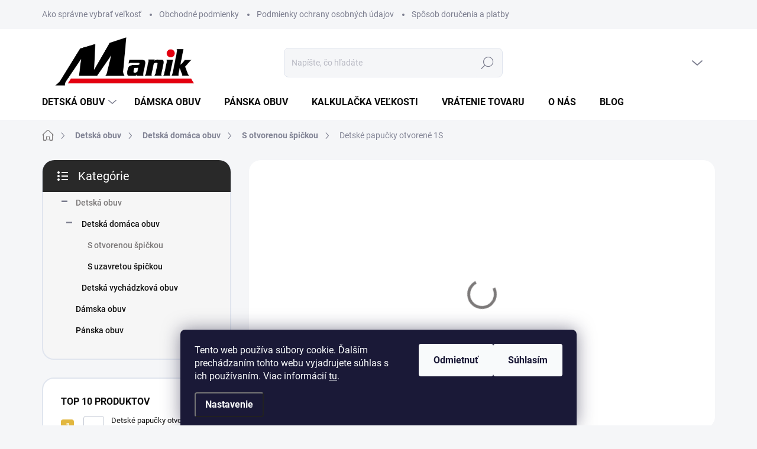

--- FILE ---
content_type: text/html; charset=utf-8
request_url: https://www.manikobuv.sk/detske-papucky-otvorene-1s-13/
body_size: 28233
content:
<!doctype html><html lang="sk" dir="ltr" class="header-background-light external-fonts-loaded"><head><meta charset="utf-8" /><meta name="viewport" content="width=device-width,initial-scale=1" /><title>Detské papučky otvorené 1S | Manikobuv.sk</title><link rel="preconnect" href="https://cdn.myshoptet.com" /><link rel="dns-prefetch" href="https://cdn.myshoptet.com" /><link rel="preload" href="https://cdn.myshoptet.com/prj/dist/master/cms/libs/jquery/jquery-1.11.3.min.js" as="script" /><script>
dataLayer = [];
dataLayer.push({'shoptet' : {
    "pageId": 744,
    "pageType": "productDetail",
    "currency": "EUR",
    "currencyInfo": {
        "decimalSeparator": ",",
        "exchangeRate": 1,
        "priceDecimalPlaces": 2,
        "symbol": "\u20ac",
        "symbolLeft": 0,
        "thousandSeparator": " "
    },
    "language": "sk",
    "projectId": 628265,
    "product": {
        "id": 444,
        "guid": "8f4d0b6c-c391-11f0-8cc0-8ee2ab6e4ccb",
        "hasVariants": true,
        "codes": [
            {
                "code": "338 - 1S \/17"
            },
            {
                "code": "338 - 1S \/18"
            },
            {
                "code": "338 - 1S \/19"
            },
            {
                "code": "338 - 1S \/20"
            },
            {
                "code": "338 - 1S \/21"
            },
            {
                "code": "338 - 1S \/22"
            },
            {
                "code": "338 - 1S \/23"
            },
            {
                "code": "338 - 1S \/24"
            },
            {
                "code": "338 - 1S \/25"
            },
            {
                "code": "338 - 1S \/26"
            },
            {
                "code": "338 - 1S \/27"
            },
            {
                "code": "338 - 1S \/28"
            },
            {
                "code": "338 - 1S \/29"
            },
            {
                "code": "338 - 1S \/30"
            },
            {
                "code": "338 - 1S \/31"
            },
            {
                "code": "338 - 1S \/32"
            },
            {
                "code": "338 - 1S \/33"
            },
            {
                "code": "338 - 1S \/34"
            }
        ],
        "name": "Detsk\u00e9 papu\u010dky otvoren\u00e9 1S",
        "appendix": "",
        "weight": 0,
        "currentCategory": "Detsk\u00e1 obuv | Detsk\u00e1 dom\u00e1ca obuv | S otvorenou \u0161pi\u010dkou",
        "currentCategoryGuid": "0625985a-b6d2-11ee-a942-66a97943acd3",
        "defaultCategory": "Detsk\u00e1 obuv | Detsk\u00e1 dom\u00e1ca obuv | S otvorenou \u0161pi\u010dkou",
        "defaultCategoryGuid": "0625985a-b6d2-11ee-a942-66a97943acd3",
        "currency": "EUR",
        "priceWithVat": 16.5
    },
    "stocks": [
        {
            "id": "ext",
            "title": "Sklad",
            "isDeliveryPoint": 0,
            "visibleOnEshop": 1
        }
    ],
    "cartInfo": {
        "id": null,
        "freeShipping": false,
        "freeShippingFrom": 50,
        "leftToFreeGift": {
            "formattedPrice": "0 \u20ac",
            "priceLeft": 0
        },
        "freeGift": false,
        "leftToFreeShipping": {
            "priceLeft": 50,
            "dependOnRegion": 0,
            "formattedPrice": "50 \u20ac"
        },
        "discountCoupon": [],
        "getNoBillingShippingPrice": {
            "withoutVat": 0,
            "vat": 0,
            "withVat": 0
        },
        "cartItems": [],
        "taxMode": "ORDINARY"
    },
    "cart": [],
    "customer": {
        "priceRatio": 1,
        "priceListId": 1,
        "groupId": null,
        "registered": false,
        "mainAccount": false
    }
}});
dataLayer.push({'cookie_consent' : {
    "marketing": "denied",
    "analytics": "denied"
}});
document.addEventListener('DOMContentLoaded', function() {
    shoptet.consent.onAccept(function(agreements) {
        if (agreements.length == 0) {
            return;
        }
        dataLayer.push({
            'cookie_consent' : {
                'marketing' : (agreements.includes(shoptet.config.cookiesConsentOptPersonalisation)
                    ? 'granted' : 'denied'),
                'analytics': (agreements.includes(shoptet.config.cookiesConsentOptAnalytics)
                    ? 'granted' : 'denied')
            },
            'event': 'cookie_consent'
        });
    });
});
</script>
<meta property="og:type" content="website"><meta property="og:site_name" content="manikobuv.sk"><meta property="og:url" content="https://www.manikobuv.sk/detske-papucky-otvorene-1s-13/"><meta property="og:title" content="Detské papučky otvorené 1S | Manikobuv.sk"><meta name="author" content="Manikobuv.sk"><meta name="web_author" content="Shoptet.sk"><meta name="dcterms.rightsHolder" content="www.manikobuv.sk"><meta name="robots" content="index,follow"><meta property="og:image" content="https://cdn.myshoptet.com/usr/www.manikobuv.sk/user/shop/big/444_fxt52823-800pix.jpg?691ae083"><meta property="og:description" content="Detské papučky otvorené 1S. Dlhodobo najpredávanejšie detské sandálkové papučky s otvorenou špicou, so zapínaním na suchý zips"><meta name="description" content="Detské papučky otvorené 1S. Dlhodobo najpredávanejšie detské sandálkové papučky s otvorenou špicou, so zapínaním na suchý zips"><meta property="product:price:amount" content="16.5"><meta property="product:price:currency" content="EUR"><style>:root {--color-primary: #7c7979;--color-primary-h: 0;--color-primary-s: 1%;--color-primary-l: 48%;--color-primary-hover: #e3040c;--color-primary-hover-h: 358;--color-primary-hover-s: 97%;--color-primary-hover-l: 45%;--color-secondary: #e3040c;--color-secondary-h: 358;--color-secondary-s: 97%;--color-secondary-l: 45%;--color-secondary-hover: #7c7979;--color-secondary-hover-h: 0;--color-secondary-hover-s: 1%;--color-secondary-hover-l: 48%;--color-tertiary: #f6f6f6;--color-tertiary-h: 0;--color-tertiary-s: 0%;--color-tertiary-l: 96%;--color-tertiary-hover: #f6f6f6;--color-tertiary-hover-h: 0;--color-tertiary-hover-s: 0%;--color-tertiary-hover-l: 96%;--color-header-background: #ffffff;--template-font: "sans-serif";--template-headings-font: "sans-serif";--header-background-url: url("[data-uri]");--cookies-notice-background: #1A1937;--cookies-notice-color: #F8FAFB;--cookies-notice-button-hover: #f5f5f5;--cookies-notice-link-hover: #27263f;--templates-update-management-preview-mode-content: "Náhľad aktualizácií šablóny je aktívny pre váš prehliadač."}</style>
    <script>var shoptet = shoptet || {};</script>
    <script src="https://cdn.myshoptet.com/prj/dist/master/shop/dist/main-3g-header.js.05f199e7fd2450312de2.js"></script>
<!-- User include --><!-- service 1000(633) html code header -->
<link rel="stylesheet" href="https://cdn.myshoptet.com/usr/apollo.jakubtursky.sk/user/documents/assets/main.css?v=1769">

<noscript>
<style>
.before-carousel:before,
.before-carousel:after,
.products-block:after,
.products-block:before,
.p-detail-inner:before,
.p-detail-inner:after{
	display: none;
}

.products-block .product, .products-block .slider-group-products,
.next-to-carousel-banners .banner-wrapper,
.before-carousel .content-wrapper-in,
.p-detail-inner .p-detail-inner-header, .p-detail-inner #product-detail-form {
  opacity: 1;
}

body.type-category .content-wrapper-in,
body.type-manufacturer-detail .content-wrapper-in,
body.type-product .content-wrapper-in {
	visibility: visible!important;
}
</style>
</noscript>

<style>
@font-face {
  font-family: 'apollo';
  font-display: swap;
  src:  url('https://cdn.myshoptet.com/usr/apollo.jakubtursky.sk/user/documents/assets/iconfonts/icomoon.eot?v=107');
  src:  url('https://cdn.myshoptet.com/usr/apollo.jakubtursky.sk/user/documents/assets/iconfonts/icomoon.eot?v=107') format('embedded-opentype'),
    url('https://cdn.myshoptet.com/usr/apollo.jakubtursky.sk/user/documents/assets/iconfonts/icomoon.ttf?v=107') format('truetype'),
    url('https://cdn.myshoptet.com/usr/apollo.jakubtursky.sk/user/documents/assets/iconfonts/icomoon.woff?v=107') format('woff'),
    url('https://cdn.myshoptet.com/usr/apollo.jakubtursky.sk/user/documents/assets/iconfonts/icomoon.svg?v=107') format('svg');
  font-weight: normal;
  font-style: normal;
  font-display: block;
}
.top-navigation-bar .top-nav-button.top-nav-button-login.primary{
	display: none;
}
.basic-description>h3:first-child{
	display: none;
}
/*.header-info-banner-addon{
	background-color: black;
}*/
</style>

<style>
.not-working {
  background-color: rgba(0,0,0, 0.9);
  color: white;
  width: 100%;
  height: 100%;
  position: fixed;
  top: 0;
  left: 0;
  z-index: 9999999;
  text-align: center;
  padding: 50px;
  line-height: 1.6;
  font-size: 16px;
}
</style>

<!-- project html code header -->
<style>
@media (min-width: 768px) {
    .is-header-fixed.is-header-hidden #header .site-name a img {
      max-height: 76px;
    }
    #header .site-name {
      display: flex;
      align-items: center;
    }

    #header .site-name a img {
      max-height: 120px;
      max-width: 300px;
    }
  }

  @media (max-width: 767px) {
    .top-navigation-bar .site-name a img {
      max-height: 40px;
    }
  }
  .category-header input[type="radio"]:checked+label {
    background-color: var(--color-primary);
  }
  .benefitBanner__picture img{
    mix-blend-mode: multiply;
  }
  .in-index .position--benefitHomepage {
    margin-top: 0;
    margin-bottom: 30px;
  }
  .benefitBanner__picture {
    height: 50px;
  }
  .benefitBanner__picture img {
    max-height: 50px;
    max-width: 55px;
  }

  .welcome .welcome__content p {
    margin-bottom: 0;
  }

  .welcome .welcome__content p + p{
    margin-top: 20px;
  }

  .banners-top-block .banner-wrapper a, .banners-top-block .banner-wrapper img{
    width: 100%;
  }

  @media (min-width: 768px) {
    .navigation-in ul li a {
      padding-left: 25px;
      padding-right: 25px;
    }
    .top-navigation-bar .container > div.top-navigation-contacts {
      top: 0;
      height: 49px;
    }
    .welcome h1 {
      font-size: 40px;
      margin-bottom: 30px;
    }
    .welcome p {
      font-size: 16px;
      line-height: 1.8;
      margin-bottom: 30px;
    }
  }
  @media (min-width: 992px) {
    .welcome {
      padding: 40px 40px 40px 40px;
    }
  }
  @media (min-width: 992px) {
    .header-top {
      padding-top: 30px;
      padding-bottom: 10px;
    }

    .popup-widget.login-widget {
      top: 130px;
    }

    .popup-widget.cart-widget {
      top: 130px;
    }

    .admin-logged .popup-widget.login-widget {
      top: 155px;
    }

    .admin-logged .popup-widget.cart-widget {
      top: 155px;
    }
  }
  @media (max-width: 767px){
    .top-navigation-bar {
      background-color: white;
    }
  }

  @media (max-width: 370px){
    .top-navigation-bar .site-name a img {
        max-height: 30px;
    }
  }
  
  @media (min-width: 768px) {
  .products-related-block h2, .products-alternative-block h2,
  h4.homepage-group-title, .h4.homepage-group-title {
    font-size: 36px;
  }
  body .hodnoceni:before {
    text-align: center;
    font-size: 36px;
    margin-bottom: 30px;
  }
  .products-block.products .p .name {
    font-size: 18px;
  }
  .navigation-buttons a[data-target="cart"]:hover {
    color: white;
  }
  .header-top .btn.cart-count:hover .cart-price {
    color: white;
  }
  .navigation-buttons .click-cart a:after {
    display: none;
  }
  .click-cart {
    background: var(--color-primary);
    border-radius: 8px;
  }
  .click-cart:hover {
    background: var(--color-primary-hover);
  }
  #header .cart-count {
    border-radius: 7px 7px 0 0;
  }
  .navigation-buttons a[data-target="cart"] {
    color: #fff;
  }
  .header-top .btn.cart-count:before {
    font-size: 26px;
  }
  .header-top .btn.cart-count:before {
    color: white !important;
  }
  .navigation-buttons {
    right: 0;
  }
  .cart-window-visible #header .click-cart {
    border-radius: 7px 7px 0 0;
  }
  .cart-window-visible #header .cart-count {
    background-color: transparent;
    border-radius: 7px 7px 0 0;
  }
  .cart-window-visible .btn.cart-count .cart-price {
    color: white;
  }
  .popup-widget {
    margin-left: -6px;
  }
}

@media (min-width: 992px) {
  .popup-widget.cart-widget {
    margin-left: 106px;
  }
}

@media (min-width: 1200px) {
  .popup-widget.cart-widget {
    margin-left: 209px;
  }
}

@media (min-width: 1440px) {
  .popup-widget.cart-widget {
    margin-left: 329px;
  }
}

.products-block:not(.products-additional) .p .image img {
    position: relative;
    width: calc(100% + 32px);
    max-width: none;
    margin-left: -16px;
    margin-top: -16px;
}

@media (min-width: 768px){
  .products-block:not(.products-additional) .p .image img {
    position: relative;
    width: calc(100% + 60px);
    max-width: none;
    margin-left: -30px;
    margin-top: -30px;
  }
}


</style>
<!-- /User include --><link rel="shortcut icon" href="/favicon.ico" type="image/x-icon" /><link rel="canonical" href="https://www.manikobuv.sk/detske-papucky-otvorene-1s-13/" />    <!-- Global site tag (gtag.js) - Google Analytics -->
    <script async src="https://www.googletagmanager.com/gtag/js?id=G-3STBBK2PBM"></script>
    <script>
        
        window.dataLayer = window.dataLayer || [];
        function gtag(){dataLayer.push(arguments);}
        

                    console.debug('default consent data');

            gtag('consent', 'default', {"ad_storage":"denied","analytics_storage":"denied","ad_user_data":"denied","ad_personalization":"denied","wait_for_update":500});
            dataLayer.push({
                'event': 'default_consent'
            });
        
        gtag('js', new Date());

        
                gtag('config', 'G-3STBBK2PBM', {"groups":"GA4","send_page_view":false,"content_group":"productDetail","currency":"EUR","page_language":"sk"});
        
        
        
        
        
        
                    gtag('event', 'page_view', {"send_to":"GA4","page_language":"sk","content_group":"productDetail","currency":"EUR"});
        
                gtag('set', 'currency', 'EUR');

        gtag('event', 'view_item', {
            "send_to": "UA",
            "items": [
                {
                    "id": "338 - 1S \/17",
                    "name": "Detsk\u00e9 papu\u010dky otvoren\u00e9 1S",
                    "category": "Detsk\u00e1 obuv \/ Detsk\u00e1 dom\u00e1ca obuv \/ S otvorenou \u0161pi\u010dkou",
                                                            "variant": "Ve\u013ekos\u0165 obuvi: 17",
                                        "price": 13.41
                }
            ]
        });
        
        
        
        
        
                    gtag('event', 'view_item', {"send_to":"GA4","page_language":"sk","content_group":"productDetail","value":13.41,"currency":"EUR","items":[{"item_id":"338 - 1S \/17","item_name":"Detsk\u00e9 papu\u010dky otvoren\u00e9 1S","item_category":"Detsk\u00e1 obuv","item_category2":"Detsk\u00e1 dom\u00e1ca obuv","item_category3":"S otvorenou \u0161pi\u010dkou","item_variant":"338 - 1S \/17~Ve\u013ekos\u0165 obuvi: 17","price":13.41,"quantity":1,"index":0}]});
        
        
        
        
        
        
        
        document.addEventListener('DOMContentLoaded', function() {
            if (typeof shoptet.tracking !== 'undefined') {
                for (var id in shoptet.tracking.bannersList) {
                    gtag('event', 'view_promotion', {
                        "send_to": "UA",
                        "promotions": [
                            {
                                "id": shoptet.tracking.bannersList[id].id,
                                "name": shoptet.tracking.bannersList[id].name,
                                "position": shoptet.tracking.bannersList[id].position
                            }
                        ]
                    });
                }
            }

            shoptet.consent.onAccept(function(agreements) {
                if (agreements.length !== 0) {
                    console.debug('gtag consent accept');
                    var gtagConsentPayload =  {
                        'ad_storage': agreements.includes(shoptet.config.cookiesConsentOptPersonalisation)
                            ? 'granted' : 'denied',
                        'analytics_storage': agreements.includes(shoptet.config.cookiesConsentOptAnalytics)
                            ? 'granted' : 'denied',
                                                                                                'ad_user_data': agreements.includes(shoptet.config.cookiesConsentOptPersonalisation)
                            ? 'granted' : 'denied',
                        'ad_personalization': agreements.includes(shoptet.config.cookiesConsentOptPersonalisation)
                            ? 'granted' : 'denied',
                        };
                    console.debug('update consent data', gtagConsentPayload);
                    gtag('consent', 'update', gtagConsentPayload);
                    dataLayer.push(
                        { 'event': 'update_consent' }
                    );
                }
            });
        });
    </script>
</head><body class="desktop id-744 in-s-otvorenou-spickou template-11 type-product type-detail multiple-columns-body columns-mobile-2 columns-3 blank-mode blank-mode-css ums_forms_redesign--off ums_a11y_category_page--on ums_discussion_rating_forms--off ums_flags_display_unification--on ums_a11y_login--on mobile-header-version-1">
        <div id="fb-root"></div>
        <script>
            window.fbAsyncInit = function() {
                FB.init({
                    autoLogAppEvents : true,
                    xfbml            : true,
                    version          : 'v24.0'
                });
            };
        </script>
        <script async defer crossorigin="anonymous" src="https://connect.facebook.net/sk_SK/sdk.js#xfbml=1&version=v24.0"></script>    <div class="siteCookies siteCookies--bottom siteCookies--dark js-siteCookies" role="dialog" data-testid="cookiesPopup" data-nosnippet>
        <div class="siteCookies__form">
            <div class="siteCookies__content">
                <div class="siteCookies__text">
                    Tento web používa súbory cookie. Ďalším prechádzaním tohto webu vyjadrujete súhlas s ich používaním. Viac informácií <a href="/podmienky-ochrany-osobnych-udajov/" target="\&quot;_blank\&quot;" rel="\&quot;" noreferrer="">tu</a>.
                </div>
                <p class="siteCookies__links">
                    <button class="siteCookies__link js-cookies-settings" aria-label="Nastavenia cookies" data-testid="cookiesSettings">Nastavenie</button>
                </p>
            </div>
            <div class="siteCookies__buttonWrap">
                                    <button class="siteCookies__button js-cookiesConsentSubmit" value="reject" aria-label="Odmietnuť cookies" data-testid="buttonCookiesReject">Odmietnuť</button>
                                <button class="siteCookies__button js-cookiesConsentSubmit" value="all" aria-label="Prijať cookies" data-testid="buttonCookiesAccept">Súhlasím</button>
            </div>
        </div>
        <script>
            document.addEventListener("DOMContentLoaded", () => {
                const siteCookies = document.querySelector('.js-siteCookies');
                document.addEventListener("scroll", shoptet.common.throttle(() => {
                    const st = document.documentElement.scrollTop;
                    if (st > 1) {
                        siteCookies.classList.add('siteCookies--scrolled');
                    } else {
                        siteCookies.classList.remove('siteCookies--scrolled');
                    }
                }, 100));
            });
        </script>
    </div>
<a href="#content" class="skip-link sr-only">Prejsť na obsah</a><div class="overall-wrapper"><div class="user-action"><div class="container">
    <div class="user-action-in">
                    <div id="login" class="user-action-login popup-widget login-widget" role="dialog" aria-labelledby="loginHeading">
        <div class="popup-widget-inner">
                            <h2 id="loginHeading">Prihlásenie k vášmu účtu</h2><div id="customerLogin"><form action="/action/Customer/Login/" method="post" id="formLoginIncluded" class="csrf-enabled formLogin" data-testid="formLogin"><input type="hidden" name="referer" value="" /><div class="form-group"><div class="input-wrapper email js-validated-element-wrapper no-label"><input type="email" name="email" class="form-control" autofocus placeholder="E-mailová adresa (napr. jan@novak.sk)" data-testid="inputEmail" autocomplete="email" required /></div></div><div class="form-group"><div class="input-wrapper password js-validated-element-wrapper no-label"><input type="password" name="password" class="form-control" placeholder="Heslo" data-testid="inputPassword" autocomplete="current-password" required /><span class="no-display">Nemôžete vyplniť toto pole</span><input type="text" name="surname" value="" class="no-display" /></div></div><div class="form-group"><div class="login-wrapper"><button type="submit" class="btn btn-secondary btn-text btn-login" data-testid="buttonSubmit">Prihlásiť sa</button><div class="password-helper"><a href="/registracia/" data-testid="signup" rel="nofollow">Nová registrácia</a><a href="/klient/zabudnute-heslo/" rel="nofollow">Zabudnuté heslo</a></div></div></div></form>
</div>                    </div>
    </div>

                            <div id="cart-widget" class="user-action-cart popup-widget cart-widget loader-wrapper" data-testid="popupCartWidget" role="dialog" aria-hidden="true">
    <div class="popup-widget-inner cart-widget-inner place-cart-here">
        <div class="loader-overlay">
            <div class="loader"></div>
        </div>
    </div>

    <div class="cart-widget-button">
        <a href="/kosik/" class="btn btn-conversion" id="continue-order-button" rel="nofollow" data-testid="buttonNextStep">Pokračovať do košíka</a>
    </div>
</div>
            </div>
</div>
</div><div class="top-navigation-bar" data-testid="topNavigationBar">

    <div class="container">

        <div class="top-navigation-contacts">
            <strong>Zákaznícka podpora:</strong><a href="tel:0908606449" class="project-phone" aria-label="Zavolať na 0908606449" data-testid="contactboxPhone"><span>0908 606 449</span></a><a href="mailto:info@manikobuv.sk" class="project-email" data-testid="contactboxEmail"><span>info@manikobuv.sk</span></a>        </div>

                            <div class="top-navigation-menu">
                <div class="top-navigation-menu-trigger"></div>
                <ul class="top-navigation-bar-menu">
                                            <li class="top-navigation-menu-item-external-30">
                            <a href="/ako-si-vyratat-velkost/">Ako správne vybrať veľkosť</a>
                        </li>
                                            <li class="top-navigation-menu-item-39">
                            <a href="/obchodne-podmienky/">Obchodné podmienky</a>
                        </li>
                                            <li class="top-navigation-menu-item-691">
                            <a href="/podmienky-ochrany-osobnych-udajov/">Podmienky ochrany osobných údajov</a>
                        </li>
                                            <li class="top-navigation-menu-item-729">
                            <a href="/sposob-dorucenia-a-platby/">Spôsob doručenia a platby</a>
                        </li>
                                            <li class="top-navigation-menu-item-732">
                            <a href="/vratenie-tovaru/">Vrátenie tovaru</a>
                        </li>
                                            <li class="top-navigation-menu-item-735">
                            <a href="/reklamacie/">Reklamácie</a>
                        </li>
                                            <li class="top-navigation-menu-item-738">
                            <a href="/o-nas/">O nás</a>
                        </li>
                                            <li class="top-navigation-menu-item-29">
                            <a href="/kontakt/">Kontakt</a>
                        </li>
                                    </ul>
                <ul class="top-navigation-bar-menu-helper"></ul>
            </div>
        
        <div class="top-navigation-tools">
            <div class="responsive-tools">
                <a href="#" class="toggle-window" data-target="search" aria-label="Hľadať" data-testid="linkSearchIcon"></a>
                                                            <a href="#" class="toggle-window" data-target="login"></a>
                                                    <a href="#" class="toggle-window" data-target="navigation" aria-label="Menu" data-testid="hamburgerMenu"></a>
            </div>
                        <button class="top-nav-button top-nav-button-login toggle-window" type="button" data-target="login" aria-haspopup="dialog" aria-controls="login" aria-expanded="false" data-testid="signin"><span>Prihlásenie</span></button>        </div>

    </div>

</div>
<header id="header"><div class="container navigation-wrapper">
    <div class="header-top">
        <div class="site-name-wrapper">
            <div class="site-name"><a href="/" data-testid="linkWebsiteLogo"><img src="https://cdn.myshoptet.com/usr/www.manikobuv.sk/user/logos/manik-logo-black-transp.png" alt="Manikobuv.sk" fetchpriority="low" /></a></div>        </div>
        <div class="search" itemscope itemtype="https://schema.org/WebSite">
            <meta itemprop="headline" content="S otvorenou špičkou"/><meta itemprop="url" content="https://www.manikobuv.sk"/><meta itemprop="text" content="Detské papučky otvorené 1S. Dlhodobo najpredávanejšie detské sandálkové papučky s otvorenou špicou, so zapínaním na suchý zips"/>            <form action="/action/ProductSearch/prepareString/" method="post"
    id="formSearchForm" class="search-form compact-form js-search-main"
    itemprop="potentialAction" itemscope itemtype="https://schema.org/SearchAction" data-testid="searchForm">
    <fieldset>
        <meta itemprop="target"
            content="https://www.manikobuv.sk/vyhladavanie/?string={string}"/>
        <input type="hidden" name="language" value="sk"/>
        
            
<input
    type="search"
    name="string"
        class="query-input form-control search-input js-search-input"
    placeholder="Napíšte, čo hľadáte"
    autocomplete="off"
    required
    itemprop="query-input"
    aria-label="Vyhľadávanie"
    data-testid="searchInput"
>
            <button type="submit" class="btn btn-default" data-testid="searchBtn">Hľadať</button>
        
    </fieldset>
</form>
        </div>
        <div class="navigation-buttons">
                
    <a href="/kosik/" class="btn btn-icon toggle-window cart-count" data-target="cart" data-hover="true" data-redirect="true" data-testid="headerCart" rel="nofollow" aria-haspopup="dialog" aria-expanded="false" aria-controls="cart-widget">
        
                <span class="sr-only">Nákupný košík</span>
        
            <span class="cart-price visible-lg-inline-block" data-testid="headerCartPrice">
                                    Prázdny košík                            </span>
        
    
            </a>
        </div>
    </div>
    <nav id="navigation" aria-label="Hlavné menu" data-collapsible="true"><div class="navigation-in menu"><ul class="menu-level-1" role="menubar" data-testid="headerMenuItems"><li class="menu-item-710 ext" role="none"><a href="/detska-obuv/" data-testid="headerMenuItem" role="menuitem" aria-haspopup="true" aria-expanded="false"><b>Detská obuv</b><span class="submenu-arrow"></span></a><ul class="menu-level-2" aria-label="Detská obuv" tabindex="-1" role="menu"><li class="menu-item-713 has-third-level" role="none"><div class="menu-no-image"><a href="/detska-domaca-obuv/" data-testid="headerMenuItem" role="menuitem"><span>Detská domáca obuv</span></a>
                                                    <ul class="menu-level-3" role="menu">
                                                                    <li class="menu-item-744" role="none">
                                        <a href="/s-otvorenou-spickou/" class="active" data-testid="headerMenuItem" role="menuitem">
                                            S otvorenou špičkou</a>,                                    </li>
                                                                    <li class="menu-item-747" role="none">
                                        <a href="/s-uzavretou-spickou/" data-testid="headerMenuItem" role="menuitem">
                                            S uzavretou špičkou</a>                                    </li>
                                                            </ul>
                        </div></li><li class="menu-item-720" role="none"><div class="menu-no-image"><a href="/detska-vychadzkova-obuv/" data-testid="headerMenuItem" role="menuitem"><span>Detská vychádzková obuv</span></a>
                        </div></li></ul></li>
<li class="menu-item-723" role="none"><a href="/damska-obuv/" data-testid="headerMenuItem" role="menuitem" aria-expanded="false"><b>Dámska obuv</b></a></li>
<li class="menu-item-716" role="none"><a href="/panska-obuv/" data-testid="headerMenuItem" role="menuitem" aria-expanded="false"><b>Pánska obuv</b></a></li>
<li class="menu-item-external-21" role="none"><a href="/ako-si-vyratat-velkost/" data-testid="headerMenuItem" role="menuitem" aria-expanded="false"><b>Kalkulačka veľkosti</b></a></li>
<li class="menu-item-732" role="none"><a href="/vratenie-tovaru/" data-testid="headerMenuItem" role="menuitem" aria-expanded="false"><b>Vrátenie tovaru</b></a></li>
<li class="menu-item-738" role="none"><a href="/o-nas/" data-testid="headerMenuItem" role="menuitem" aria-expanded="false"><b>O nás</b></a></li>
<li class="menu-item-741" role="none"><a href="/blog/" data-testid="headerMenuItem" role="menuitem" aria-expanded="false"><b>Blog</b></a></li>
</ul>
    <ul class="navigationActions" role="menu">
                            <li role="none">
                                    <a href="/login/?backTo=%2Fdetske-papucky-otvorene-1s-13%2F" rel="nofollow" data-testid="signin" role="menuitem"><span>Prihlásenie</span></a>
                            </li>
                        </ul>
</div><span class="navigation-close"></span></nav><div class="menu-helper" data-testid="hamburgerMenu"><span>Viac</span></div>
</div></header><!-- / header -->


                    <div class="container breadcrumbs-wrapper">
            <div class="breadcrumbs navigation-home-icon-wrapper" itemscope itemtype="https://schema.org/BreadcrumbList">
                                                                            <span id="navigation-first" data-basetitle="Manikobuv.sk" itemprop="itemListElement" itemscope itemtype="https://schema.org/ListItem">
                <a href="/" itemprop="item" class="navigation-home-icon"><span class="sr-only" itemprop="name">Domov</span></a>
                <span class="navigation-bullet">/</span>
                <meta itemprop="position" content="1" />
            </span>
                                <span id="navigation-1" itemprop="itemListElement" itemscope itemtype="https://schema.org/ListItem">
                <a href="/detska-obuv/" itemprop="item" data-testid="breadcrumbsSecondLevel"><span itemprop="name">Detská obuv</span></a>
                <span class="navigation-bullet">/</span>
                <meta itemprop="position" content="2" />
            </span>
                                <span id="navigation-2" itemprop="itemListElement" itemscope itemtype="https://schema.org/ListItem">
                <a href="/detska-domaca-obuv/" itemprop="item" data-testid="breadcrumbsSecondLevel"><span itemprop="name">Detská domáca obuv</span></a>
                <span class="navigation-bullet">/</span>
                <meta itemprop="position" content="3" />
            </span>
                                <span id="navigation-3" itemprop="itemListElement" itemscope itemtype="https://schema.org/ListItem">
                <a href="/s-otvorenou-spickou/" itemprop="item" data-testid="breadcrumbsSecondLevel"><span itemprop="name">S otvorenou špičkou</span></a>
                <span class="navigation-bullet">/</span>
                <meta itemprop="position" content="4" />
            </span>
                                            <span id="navigation-4" itemprop="itemListElement" itemscope itemtype="https://schema.org/ListItem" data-testid="breadcrumbsLastLevel">
                <meta itemprop="item" content="https://www.manikobuv.sk/detske-papucky-otvorene-1s-13/" />
                <meta itemprop="position" content="5" />
                <span itemprop="name" data-title="Detské papučky otvorené 1S">Detské papučky otvorené 1S <span class="appendix"></span></span>
            </span>
            </div>
        </div>
    
<div id="content-wrapper" class="container content-wrapper">
    
    <div class="content-wrapper-in">
                                                <aside class="sidebar sidebar-left"  data-testid="sidebarMenu">
                                                                                                <div class="sidebar-inner">
                                                                                                        <div class="box box-bg-variant box-categories">    <div class="skip-link__wrapper">
        <span id="categories-start" class="skip-link__target js-skip-link__target sr-only" tabindex="-1">&nbsp;</span>
        <a href="#categories-end" class="skip-link skip-link--start sr-only js-skip-link--start">Preskočiť kategórie</a>
    </div>

<h4>Kategórie</h4>


<div id="categories"><div class="categories cat-01 expandable active expanded" id="cat-710"><div class="topic child-active"><a href="/detska-obuv/">Detská obuv<span class="cat-trigger">&nbsp;</span></a></div>

                    <ul class=" active expanded">
                                        <li class="
                                 expandable                 expanded                ">
                <a href="/detska-domaca-obuv/">
                    Detská domáca obuv
                    <span class="cat-trigger">&nbsp;</span>                </a>
                                                            

                    <ul class=" active expanded">
                                        <li class="
                active                                                 ">
                <a href="/s-otvorenou-spickou/">
                    S otvorenou špičkou
                                    </a>
                                                                </li>
                                <li >
                <a href="/s-uzavretou-spickou/">
                    S uzavretou špičkou
                                    </a>
                                                                </li>
                </ul>
    
                                                </li>
                                <li >
                <a href="/detska-vychadzkova-obuv/">
                    Detská vychádzková obuv
                                    </a>
                                                                </li>
                </ul>
    </div><div class="categories cat-02 expanded" id="cat-723"><div class="topic"><a href="/damska-obuv/">Dámska obuv<span class="cat-trigger">&nbsp;</span></a></div></div><div class="categories cat-01 external" id="cat-716"><div class="topic"><a href="/panska-obuv/">Pánska obuv<span class="cat-trigger">&nbsp;</span></a></div></div>        </div>

    <div class="skip-link__wrapper">
        <a href="#categories-start" class="skip-link skip-link--end sr-only js-skip-link--end" tabindex="-1" hidden>Preskočiť kategórie</a>
        <span id="categories-end" class="skip-link__target js-skip-link__target sr-only" tabindex="-1">&nbsp;</span>
    </div>
</div>
                                                                                                                                                                            <div class="box box-bg-default box-sm box-topProducts">        <div class="top-products-wrapper js-top10" >
        <h4><span>Top 10 produktov</span></h4>
        <ol class="top-products">
                            <li class="display-image">
                                            <a href="/detske-papucky-otvorene-1s-25/" class="top-products-image">
                            <img src="data:image/svg+xml,%3Csvg%20width%3D%22100%22%20height%3D%22100%22%20xmlns%3D%22http%3A%2F%2Fwww.w3.org%2F2000%2Fsvg%22%3E%3C%2Fsvg%3E" alt="17 FXT59551" width="100" height="100"  data-src="https://cdn.myshoptet.com/usr/www.manikobuv.sk/user/shop/related/312_17-fxt59551.jpg?6683fc3e" fetchpriority="low" />
                        </a>
                                        <a href="/detske-papucky-otvorene-1s-25/" class="top-products-content">
                        <span class="top-products-name">  Detské papučky otvorené 1S</span>
                        
                                                        <strong>
                                16,50 €
                                

                            </strong>
                                                    
                    </a>
                </li>
                            <li class="display-image">
                                            <a href="/detske-papucky-sandalky-1s-12/" class="top-products-image">
                            <img src="data:image/svg+xml,%3Csvg%20width%3D%22100%22%20height%3D%22100%22%20xmlns%3D%22http%3A%2F%2Fwww.w3.org%2F2000%2Fsvg%22%3E%3C%2Fsvg%3E" alt="Detské papučky sandálky 1S" width="100" height="100"  data-src="https://cdn.myshoptet.com/usr/www.manikobuv.sk/user/shop/related/119_detske-papucky-sandalky-1s.jpg?659d338e" fetchpriority="low" />
                        </a>
                                        <a href="/detske-papucky-sandalky-1s-12/" class="top-products-content">
                        <span class="top-products-name">  Detské papučky sandálky 1S</span>
                        
                                                        <strong>
                                16,50 €
                                

                            </strong>
                                                    
                    </a>
                </li>
                            <li class="display-image">
                                            <a href="/detske-papucky-prekvapenie/" class="top-products-image">
                            <img src="data:image/svg+xml,%3Csvg%20width%3D%22100%22%20height%3D%22100%22%20xmlns%3D%22http%3A%2F%2Fwww.w3.org%2F2000%2Fsvg%22%3E%3C%2Fsvg%3E" alt="Detské papučky  - PREKVAPENIE" width="100" height="100"  data-src="https://cdn.myshoptet.com/usr/www.manikobuv.sk/user/shop/related/95_detske-papucky-prekvapenie.jpg?659d338e" fetchpriority="low" />
                        </a>
                                        <a href="/detske-papucky-prekvapenie/" class="top-products-content">
                        <span class="top-products-name">  Detské papučky  - PREKVAPENIE</span>
                        
                                                        <strong>
                                15 €
                                

                            </strong>
                                                    
                    </a>
                </li>
                            <li class="display-image">
                                            <a href="/detske-papucky-uzavrete-2s-9/" class="top-products-image">
                            <img src="data:image/svg+xml,%3Csvg%20width%3D%22100%22%20height%3D%22100%22%20xmlns%3D%22http%3A%2F%2Fwww.w3.org%2F2000%2Fsvg%22%3E%3C%2Fsvg%3E" alt="FXT52828 800pix" width="100" height="100"  data-src="https://cdn.myshoptet.com/usr/www.manikobuv.sk/user/shop/related/441_fxt52828-800pix.jpg?691adfbd" fetchpriority="low" />
                        </a>
                                        <a href="/detske-papucky-uzavrete-2s-9/" class="top-products-content">
                        <span class="top-products-name">  Detské papučky uzavreté 2S</span>
                        
                                                        <strong>
                                16,50 €
                                

                            </strong>
                                                    
                    </a>
                </li>
                            <li class="display-image">
                                            <a href="/detske-papucky-otvorene-1s-9/" class="top-products-image">
                            <img src="data:image/svg+xml,%3Csvg%20width%3D%22100%22%20height%3D%22100%22%20xmlns%3D%22http%3A%2F%2Fwww.w3.org%2F2000%2Fsvg%22%3E%3C%2Fsvg%3E" alt="FXT52841 800pix" width="100" height="100"  data-src="https://cdn.myshoptet.com/usr/www.manikobuv.sk/user/shop/related/432_fxt52841-800pix.jpg?691ad2ae" fetchpriority="low" />
                        </a>
                                        <a href="/detske-papucky-otvorene-1s-9/" class="top-products-content">
                        <span class="top-products-name">  Detské papučky otvorené 1S</span>
                        
                                                        <strong>
                                16,50 €
                                

                            </strong>
                                                    
                    </a>
                </li>
                            <li class="display-image">
                                            <a href="/detske-papucky-otvorene-1s-27/" class="top-products-image">
                            <img src="data:image/svg+xml,%3Csvg%20width%3D%22100%22%20height%3D%22100%22%20xmlns%3D%22http%3A%2F%2Fwww.w3.org%2F2000%2Fsvg%22%3E%3C%2Fsvg%3E" alt="23 FXT59558" width="100" height="100"  data-src="https://cdn.myshoptet.com/usr/www.manikobuv.sk/user/shop/related/324_23-fxt59558.jpg?668529c5" fetchpriority="low" />
                        </a>
                                        <a href="/detske-papucky-otvorene-1s-27/" class="top-products-content">
                        <span class="top-products-name">  Detské papučky otvorené 1S</span>
                        
                                                        <strong>
                                16,50 €
                                

                            </strong>
                                                    
                    </a>
                </li>
                            <li class="display-image">
                                            <a href="/detske-papucky-uzavrete-2s-16/" class="top-products-image">
                            <img src="data:image/svg+xml,%3Csvg%20width%3D%22100%22%20height%3D%22100%22%20xmlns%3D%22http%3A%2F%2Fwww.w3.org%2F2000%2Fsvg%22%3E%3C%2Fsvg%3E" alt="27 FXT59563" width="100" height="100"  data-src="https://cdn.myshoptet.com/usr/www.manikobuv.sk/user/shop/related/309_27-fxt59563.jpg?6683fb3a" fetchpriority="low" />
                        </a>
                                        <a href="/detske-papucky-uzavrete-2s-16/" class="top-products-content">
                        <span class="top-products-name">  Detské papučky uzavreté 2S</span>
                        
                                                        <strong>
                                16,50 €
                                

                            </strong>
                                                    
                    </a>
                </li>
                            <li class="display-image">
                                            <a href="/detske-papucky-uzavrete-2s-4/" class="top-products-image">
                            <img src="data:image/svg+xml,%3Csvg%20width%3D%22100%22%20height%3D%22100%22%20xmlns%3D%22http%3A%2F%2Fwww.w3.org%2F2000%2Fsvg%22%3E%3C%2Fsvg%3E" alt="Detské papučky uzavreté 2S" width="100" height="100"  data-src="https://cdn.myshoptet.com/usr/www.manikobuv.sk/user/shop/related/194_detske-papucky-uzavrete-2s.jpg?659d338e" fetchpriority="low" />
                        </a>
                                        <a href="/detske-papucky-uzavrete-2s-4/" class="top-products-content">
                        <span class="top-products-name">  Detské papučky uzavreté 2S</span>
                        
                                                        <strong>
                                16,50 €
                                

                            </strong>
                                                    
                    </a>
                </li>
                            <li class="display-image">
                                            <a href="/detske-papucky-otvorene-1s-2/" class="top-products-image">
                            <img src="data:image/svg+xml,%3Csvg%20width%3D%22100%22%20height%3D%22100%22%20xmlns%3D%22http%3A%2F%2Fwww.w3.org%2F2000%2Fsvg%22%3E%3C%2Fsvg%3E" alt="Detské papučky otvorené 1S" width="100" height="100"  data-src="https://cdn.myshoptet.com/usr/www.manikobuv.sk/user/shop/related/161_detske-papucky-otvorene-1s.jpg?659d338e" fetchpriority="low" />
                        </a>
                                        <a href="/detske-papucky-otvorene-1s-2/" class="top-products-content">
                        <span class="top-products-name">  Detské papučky otvorené 1S</span>
                        
                                                        <strong>
                                16,50 €
                                

                            </strong>
                                                    
                    </a>
                </li>
                            <li class="display-image">
                                            <a href="/detske-papucky-zatvorene-2s-2/" class="top-products-image">
                            <img src="data:image/svg+xml,%3Csvg%20width%3D%22100%22%20height%3D%22100%22%20xmlns%3D%22http%3A%2F%2Fwww.w3.org%2F2000%2Fsvg%22%3E%3C%2Fsvg%3E" alt="Detské papučky uzavreté 2S" width="100" height="100"  data-src="https://cdn.myshoptet.com/usr/www.manikobuv.sk/user/shop/related/158_detske-papucky-uzavrete-2s.jpg?659d338e" fetchpriority="low" />
                        </a>
                                        <a href="/detske-papucky-zatvorene-2s-2/" class="top-products-content">
                        <span class="top-products-name">  Detské papučky uzavreté 2S</span>
                        
                                                        <strong>
                                16,50 €
                                

                            </strong>
                                                    
                    </a>
                </li>
                    </ol>
    </div>
</div>
                                                                    </div>
                                                            </aside>
                            <main id="content" class="content narrow">
                                                        <script>
            
            var shoptet = shoptet || {};
            shoptet.variantsUnavailable = shoptet.variantsUnavailable || {};
            
            shoptet.variantsUnavailable.availableVariantsResource = ["27-102","27-105","27-108","27-111","27-114","27-117","27-120","27-123","27-126","27-129","27-132","27-135","27-138","27-141","27-144","27-147","27-150","27-153"]
        </script>
                                                                                                                                                                                                                                                                                                                                                                                                                                                                                                                                    
<div class="p-detail" itemscope itemtype="https://schema.org/Product">

    
    <meta itemprop="name" content="Detské papučky otvorené 1S" />
    <meta itemprop="category" content="Úvodná stránka &gt; Detská obuv &gt; Detská domáca obuv &gt; S otvorenou špičkou &gt; Detské papučky otvorené 1S" />
    <meta itemprop="url" content="https://www.manikobuv.sk/detske-papucky-otvorene-1s-13/" />
    <meta itemprop="image" content="https://cdn.myshoptet.com/usr/www.manikobuv.sk/user/shop/big/444_fxt52823-800pix.jpg?691ae083" />
            <meta itemprop="description" content="Dlhodobo najpredávanejšie detské sandálkové papučky s otvorenou špicou, so zapínaním na suchý zips" />
                                                                                                                                                                                                                                                                                                                                                                                                
        <div class="p-detail-inner">

        <div class="p-detail-inner-header">
            <h1>
                  Detské papučky otvorené 1S            </h1>

                <span class="p-code">
        <span class="p-code-label">Kód:</span>
                                                        <span class="parameter-dependent
 no-display 27-102">
                    338 - 1S /17
                </span>
                                    <span class="parameter-dependent
 no-display 27-105">
                    338 - 1S /18
                </span>
                                    <span class="parameter-dependent
 no-display 27-108">
                    338 - 1S /19
                </span>
                                    <span class="parameter-dependent
 no-display 27-111">
                    338 - 1S /20
                </span>
                                    <span class="parameter-dependent
 no-display 27-114">
                    338 - 1S /21
                </span>
                                    <span class="parameter-dependent
 no-display 27-117">
                    338 - 1S /22
                </span>
                                    <span class="parameter-dependent
 no-display 27-120">
                    338 - 1S /23
                </span>
                                    <span class="parameter-dependent
 no-display 27-123">
                    338 - 1S /24
                </span>
                                    <span class="parameter-dependent
 no-display 27-126">
                    338 - 1S /25
                </span>
                                    <span class="parameter-dependent
 no-display 27-129">
                    338 - 1S /26
                </span>
                                    <span class="parameter-dependent
 no-display 27-132">
                    338 - 1S /27
                </span>
                                    <span class="parameter-dependent
 no-display 27-135">
                    338 - 1S /28
                </span>
                                    <span class="parameter-dependent
 no-display 27-138">
                    338 - 1S /29
                </span>
                                    <span class="parameter-dependent
 no-display 27-141">
                    338 - 1S /30
                </span>
                                    <span class="parameter-dependent
 no-display 27-144">
                    338 - 1S /31
                </span>
                                    <span class="parameter-dependent
 no-display 27-147">
                    338 - 1S /32
                </span>
                                    <span class="parameter-dependent
 no-display 27-150">
                    338 - 1S /33
                </span>
                                    <span class="parameter-dependent
 no-display 27-153">
                    338 - 1S /34
                </span>
                                <span class="parameter-dependent default-variant">Zvoľte variant</span>
                        </span>
        </div>

        <form action="/action/Cart/addCartItem/" method="post" id="product-detail-form" class="pr-action csrf-enabled" data-testid="formProduct">

            <meta itemprop="productID" content="444" /><meta itemprop="identifier" content="8f4d0b6c-c391-11f0-8cc0-8ee2ab6e4ccb" /><span itemprop="offers" itemscope itemtype="https://schema.org/Offer"><meta itemprop="sku" content="338 - 1S /17" /><link itemprop="availability" href="https://schema.org/InStock" /><meta itemprop="url" content="https://www.manikobuv.sk/detske-papucky-otvorene-1s-13/" /><meta itemprop="price" content="16.50" /><meta itemprop="priceCurrency" content="EUR" /><link itemprop="itemCondition" href="https://schema.org/NewCondition" /></span><span itemprop="offers" itemscope itemtype="https://schema.org/Offer"><meta itemprop="sku" content="338 - 1S /18" /><link itemprop="availability" href="https://schema.org/InStock" /><meta itemprop="url" content="https://www.manikobuv.sk/detske-papucky-otvorene-1s-13/" /><meta itemprop="price" content="16.50" /><meta itemprop="priceCurrency" content="EUR" /><link itemprop="itemCondition" href="https://schema.org/NewCondition" /></span><span itemprop="offers" itemscope itemtype="https://schema.org/Offer"><meta itemprop="sku" content="338 - 1S /19" /><link itemprop="availability" href="https://schema.org/InStock" /><meta itemprop="url" content="https://www.manikobuv.sk/detske-papucky-otvorene-1s-13/" /><meta itemprop="price" content="16.50" /><meta itemprop="priceCurrency" content="EUR" /><link itemprop="itemCondition" href="https://schema.org/NewCondition" /></span><span itemprop="offers" itemscope itemtype="https://schema.org/Offer"><meta itemprop="sku" content="338 - 1S /20" /><link itemprop="availability" href="https://schema.org/InStock" /><meta itemprop="url" content="https://www.manikobuv.sk/detske-papucky-otvorene-1s-13/" /><meta itemprop="price" content="16.50" /><meta itemprop="priceCurrency" content="EUR" /><link itemprop="itemCondition" href="https://schema.org/NewCondition" /></span><span itemprop="offers" itemscope itemtype="https://schema.org/Offer"><meta itemprop="sku" content="338 - 1S /21" /><link itemprop="availability" href="https://schema.org/InStock" /><meta itemprop="url" content="https://www.manikobuv.sk/detske-papucky-otvorene-1s-13/" /><meta itemprop="price" content="16.50" /><meta itemprop="priceCurrency" content="EUR" /><link itemprop="itemCondition" href="https://schema.org/NewCondition" /></span><span itemprop="offers" itemscope itemtype="https://schema.org/Offer"><meta itemprop="sku" content="338 - 1S /22" /><link itemprop="availability" href="https://schema.org/InStock" /><meta itemprop="url" content="https://www.manikobuv.sk/detske-papucky-otvorene-1s-13/" /><meta itemprop="price" content="16.50" /><meta itemprop="priceCurrency" content="EUR" /><link itemprop="itemCondition" href="https://schema.org/NewCondition" /></span><span itemprop="offers" itemscope itemtype="https://schema.org/Offer"><meta itemprop="sku" content="338 - 1S /23" /><link itemprop="availability" href="https://schema.org/InStock" /><meta itemprop="url" content="https://www.manikobuv.sk/detske-papucky-otvorene-1s-13/" /><meta itemprop="price" content="16.50" /><meta itemprop="priceCurrency" content="EUR" /><link itemprop="itemCondition" href="https://schema.org/NewCondition" /></span><span itemprop="offers" itemscope itemtype="https://schema.org/Offer"><meta itemprop="sku" content="338 - 1S /24" /><link itemprop="availability" href="https://schema.org/InStock" /><meta itemprop="url" content="https://www.manikobuv.sk/detske-papucky-otvorene-1s-13/" /><meta itemprop="price" content="16.50" /><meta itemprop="priceCurrency" content="EUR" /><link itemprop="itemCondition" href="https://schema.org/NewCondition" /></span><span itemprop="offers" itemscope itemtype="https://schema.org/Offer"><meta itemprop="sku" content="338 - 1S /25" /><link itemprop="availability" href="https://schema.org/InStock" /><meta itemprop="url" content="https://www.manikobuv.sk/detske-papucky-otvorene-1s-13/" /><meta itemprop="price" content="16.50" /><meta itemprop="priceCurrency" content="EUR" /><link itemprop="itemCondition" href="https://schema.org/NewCondition" /></span><span itemprop="offers" itemscope itemtype="https://schema.org/Offer"><meta itemprop="sku" content="338 - 1S /26" /><link itemprop="availability" href="https://schema.org/InStock" /><meta itemprop="url" content="https://www.manikobuv.sk/detske-papucky-otvorene-1s-13/" /><meta itemprop="price" content="16.50" /><meta itemprop="priceCurrency" content="EUR" /><link itemprop="itemCondition" href="https://schema.org/NewCondition" /></span><span itemprop="offers" itemscope itemtype="https://schema.org/Offer"><meta itemprop="sku" content="338 - 1S /27" /><link itemprop="availability" href="https://schema.org/InStock" /><meta itemprop="url" content="https://www.manikobuv.sk/detske-papucky-otvorene-1s-13/" /><meta itemprop="price" content="16.50" /><meta itemprop="priceCurrency" content="EUR" /><link itemprop="itemCondition" href="https://schema.org/NewCondition" /></span><span itemprop="offers" itemscope itemtype="https://schema.org/Offer"><meta itemprop="sku" content="338 - 1S /28" /><link itemprop="availability" href="https://schema.org/InStock" /><meta itemprop="url" content="https://www.manikobuv.sk/detske-papucky-otvorene-1s-13/" /><meta itemprop="price" content="16.50" /><meta itemprop="priceCurrency" content="EUR" /><link itemprop="itemCondition" href="https://schema.org/NewCondition" /></span><span itemprop="offers" itemscope itemtype="https://schema.org/Offer"><meta itemprop="sku" content="338 - 1S /29" /><link itemprop="availability" href="https://schema.org/InStock" /><meta itemprop="url" content="https://www.manikobuv.sk/detske-papucky-otvorene-1s-13/" /><meta itemprop="price" content="16.50" /><meta itemprop="priceCurrency" content="EUR" /><link itemprop="itemCondition" href="https://schema.org/NewCondition" /></span><span itemprop="offers" itemscope itemtype="https://schema.org/Offer"><meta itemprop="sku" content="338 - 1S /30" /><link itemprop="availability" href="https://schema.org/InStock" /><meta itemprop="url" content="https://www.manikobuv.sk/detske-papucky-otvorene-1s-13/" /><meta itemprop="price" content="16.50" /><meta itemprop="priceCurrency" content="EUR" /><link itemprop="itemCondition" href="https://schema.org/NewCondition" /></span><span itemprop="offers" itemscope itemtype="https://schema.org/Offer"><meta itemprop="sku" content="338 - 1S /31" /><link itemprop="availability" href="https://schema.org/InStock" /><meta itemprop="url" content="https://www.manikobuv.sk/detske-papucky-otvorene-1s-13/" /><meta itemprop="price" content="16.50" /><meta itemprop="priceCurrency" content="EUR" /><link itemprop="itemCondition" href="https://schema.org/NewCondition" /></span><span itemprop="offers" itemscope itemtype="https://schema.org/Offer"><meta itemprop="sku" content="338 - 1S /32" /><link itemprop="availability" href="https://schema.org/InStock" /><meta itemprop="url" content="https://www.manikobuv.sk/detske-papucky-otvorene-1s-13/" /><meta itemprop="price" content="16.50" /><meta itemprop="priceCurrency" content="EUR" /><link itemprop="itemCondition" href="https://schema.org/NewCondition" /></span><span itemprop="offers" itemscope itemtype="https://schema.org/Offer"><meta itemprop="sku" content="338 - 1S /33" /><link itemprop="availability" href="https://schema.org/InStock" /><meta itemprop="url" content="https://www.manikobuv.sk/detske-papucky-otvorene-1s-13/" /><meta itemprop="price" content="16.50" /><meta itemprop="priceCurrency" content="EUR" /><link itemprop="itemCondition" href="https://schema.org/NewCondition" /></span><span itemprop="offers" itemscope itemtype="https://schema.org/Offer"><meta itemprop="sku" content="338 - 1S /34" /><link itemprop="availability" href="https://schema.org/InStock" /><meta itemprop="url" content="https://www.manikobuv.sk/detske-papucky-otvorene-1s-13/" /><meta itemprop="price" content="16.50" /><meta itemprop="priceCurrency" content="EUR" /><link itemprop="itemCondition" href="https://schema.org/NewCondition" /></span><input type="hidden" name="productId" value="444" /><input type="hidden" name="priceId" value="7602" /><input type="hidden" name="language" value="sk" />

            <div class="row product-top">

                <div class="col-xs-12">

                    <div class="p-detail-info">
                        
                                    <div class="stars-wrapper">
            
<span class="stars star-list">
                                                <a class="star star-off show-tooltip show-ratings" title="    Hodnotenie:
            Neohodnotené    "
                   href="#ratingTab" data-toggle="tab" data-external="1" data-force-scroll="1"></a>
                    
                                                <a class="star star-off show-tooltip show-ratings" title="    Hodnotenie:
            Neohodnotené    "
                   href="#ratingTab" data-toggle="tab" data-external="1" data-force-scroll="1"></a>
                    
                                                <a class="star star-off show-tooltip show-ratings" title="    Hodnotenie:
            Neohodnotené    "
                   href="#ratingTab" data-toggle="tab" data-external="1" data-force-scroll="1"></a>
                    
                                                <a class="star star-off show-tooltip show-ratings" title="    Hodnotenie:
            Neohodnotené    "
                   href="#ratingTab" data-toggle="tab" data-external="1" data-force-scroll="1"></a>
                    
                                                <a class="star star-off show-tooltip show-ratings" title="    Hodnotenie:
            Neohodnotené    "
                   href="#ratingTab" data-toggle="tab" data-external="1" data-force-scroll="1"></a>
                    
    </span>
            <a class="stars-label" href="#ratingTab" data-toggle="tab" data-external="1" data-force-scroll="1">
                                Neohodnotené                    </a>
        </div>
    
                        
                    </div>

                </div>

                <div class="col-xs-12 col-lg-6 p-image-wrapper">

                    
                    <div class="p-image" style="" data-testid="mainImage">

                        

    


                        

<a href="https://cdn.myshoptet.com/usr/www.manikobuv.sk/user/shop/big/444_fxt52823-800pix.jpg?691ae083" class="p-main-image cloud-zoom" data-href="https://cdn.myshoptet.com/usr/www.manikobuv.sk/user/shop/orig/444_fxt52823-800pix.jpg?691ae083"><img src="https://cdn.myshoptet.com/usr/www.manikobuv.sk/user/shop/big/444_fxt52823-800pix.jpg?691ae083" alt="FXT52823 800pix" width="1024" height="768"  fetchpriority="high" />
</a>                    </div>

                    
    <div class="p-thumbnails-wrapper">

        <div class="p-thumbnails">

            <div class="p-thumbnails-inner">

                <div>
                                                                                        <a href="https://cdn.myshoptet.com/usr/www.manikobuv.sk/user/shop/big/444_fxt52823-800pix.jpg?691ae083" class="p-thumbnail highlighted">
                            <img src="data:image/svg+xml,%3Csvg%20width%3D%22100%22%20height%3D%22100%22%20xmlns%3D%22http%3A%2F%2Fwww.w3.org%2F2000%2Fsvg%22%3E%3C%2Fsvg%3E" alt="FXT52823 800pix" width="100" height="100"  data-src="https://cdn.myshoptet.com/usr/www.manikobuv.sk/user/shop/related/444_fxt52823-800pix.jpg?691ae083" fetchpriority="low" />
                        </a>
                        <a href="https://cdn.myshoptet.com/usr/www.manikobuv.sk/user/shop/big/444_fxt52823-800pix.jpg?691ae083" class="cbox-gal" data-gallery="lightbox[gallery]" data-alt="FXT52823 800pix"></a>
                                                                    <a href="https://cdn.myshoptet.com/usr/www.manikobuv.sk/user/shop/big/444-1_fxt52827-800pix.jpg?691ae083" class="p-thumbnail">
                            <img src="data:image/svg+xml,%3Csvg%20width%3D%22100%22%20height%3D%22100%22%20xmlns%3D%22http%3A%2F%2Fwww.w3.org%2F2000%2Fsvg%22%3E%3C%2Fsvg%3E" alt="FXT52827 800pix" width="100" height="100"  data-src="https://cdn.myshoptet.com/usr/www.manikobuv.sk/user/shop/related/444-1_fxt52827-800pix.jpg?691ae083" fetchpriority="low" />
                        </a>
                        <a href="https://cdn.myshoptet.com/usr/www.manikobuv.sk/user/shop/big/444-1_fxt52827-800pix.jpg?691ae083" class="cbox-gal" data-gallery="lightbox[gallery]" data-alt="FXT52827 800pix"></a>
                                    </div>

            </div>

            <a href="#" class="thumbnail-prev"></a>
            <a href="#" class="thumbnail-next"></a>

        </div>

    </div>


                </div>

                <div class="col-xs-12 col-lg-6 p-info-wrapper">

                    
                    
                        <div class="p-final-price-wrapper">

                                                                                    <strong class="price-final" data-testid="productCardPrice">
                        <span class="price-final-holder">
                    16,50 €
    

            </span>
            </strong>
                                                            <span class="price-measure">
                    
                        </span>
                            

                        </div>

                    
                    
                                                                                    <div class="availability-value" title="Dostupnosť">
                                    

                                                <span class="parameter-dependent
 no-display 27-102">
                <span class="availability-label" style="color: #009901">
                                            Skladom
                                    </span>
                            </span>
                                            <span class="parameter-dependent
 no-display 27-105">
                <span class="availability-label" style="color: #009901">
                                            Skladom
                                    </span>
                            </span>
                                            <span class="parameter-dependent
 no-display 27-108">
                <span class="availability-label" style="color: #009901">
                                            Skladom
                                    </span>
                            </span>
                                            <span class="parameter-dependent
 no-display 27-111">
                <span class="availability-label" style="color: #009901">
                                            Skladom
                                    </span>
                            </span>
                                            <span class="parameter-dependent
 no-display 27-114">
                <span class="availability-label" style="color: #009901">
                                            Skladom
                                    </span>
                            </span>
                                            <span class="parameter-dependent
 no-display 27-117">
                <span class="availability-label" style="color: #009901">
                                            Skladom
                                    </span>
                            </span>
                                            <span class="parameter-dependent
 no-display 27-120">
                <span class="availability-label" style="color: #009901">
                                            Skladom
                                    </span>
                            </span>
                                            <span class="parameter-dependent
 no-display 27-123">
                <span class="availability-label" style="color: #009901">
                                            Skladom
                                    </span>
                            </span>
                                            <span class="parameter-dependent
 no-display 27-126">
                <span class="availability-label" style="color: #009901">
                                            Skladom
                                    </span>
                            </span>
                                            <span class="parameter-dependent
 no-display 27-129">
                <span class="availability-label" style="color: #009901">
                                            Skladom
                                    </span>
                            </span>
                                            <span class="parameter-dependent
 no-display 27-132">
                <span class="availability-label" style="color: #009901">
                                            Skladom
                                    </span>
                            </span>
                                            <span class="parameter-dependent
 no-display 27-135">
                <span class="availability-label" style="color: #009901">
                                            Skladom
                                    </span>
                            </span>
                                            <span class="parameter-dependent
 no-display 27-138">
                <span class="availability-label" style="color: #009901">
                                            Skladom
                                    </span>
                            </span>
                                            <span class="parameter-dependent
 no-display 27-141">
                <span class="availability-label" style="color: #009901">
                                            Skladom
                                    </span>
                            </span>
                                            <span class="parameter-dependent
 no-display 27-144">
                <span class="availability-label" style="color: #009901">
                                            Skladom
                                    </span>
                            </span>
                                            <span class="parameter-dependent
 no-display 27-147">
                <span class="availability-label" style="color: #009901">
                                            Skladom
                                    </span>
                            </span>
                                            <span class="parameter-dependent
 no-display 27-150">
                <span class="availability-label" style="color: #009901">
                                            Skladom
                                    </span>
                            </span>
                                            <span class="parameter-dependent
 no-display 27-153">
                <span class="availability-label" style="color: #009901">
                                            Skladom
                                    </span>
                            </span>
                <span class="parameter-dependent default-variant">
            <span class="availability-label">
                Zvoľte variant            </span>
        </span>
                                    </div>
                                                    
                        <table class="detail-parameters">
                            <tbody>
                                                                                            <script>
    shoptet.variantsSplit = shoptet.variantsSplit || {};
    shoptet.variantsSplit.necessaryVariantData = {"27-102":{"name":"Detsk\u00e9 papu\u010dky otvoren\u00e9 1S","isNotSoldOut":true,"zeroPrice":0,"id":7602,"code":"338 - 1S \/17","price":"16,50 \u20ac","standardPrice":"0 \u20ac","actionPriceActive":0,"priceUnformatted":16.5,"variantImage":{"detail":"https:\/\/cdn.myshoptet.com\/usr\/www.manikobuv.sk\/user\/shop\/detail\/444_fxt52823-800pix.jpg?691ae083","detail_small":"https:\/\/cdn.myshoptet.com\/usr\/www.manikobuv.sk\/user\/shop\/detail_small\/444_fxt52823-800pix.jpg?691ae083","cart":"https:\/\/cdn.myshoptet.com\/usr\/www.manikobuv.sk\/user\/shop\/related\/444_fxt52823-800pix.jpg?691ae083","big":"https:\/\/cdn.myshoptet.com\/usr\/www.manikobuv.sk\/user\/shop\/big\/444_fxt52823-800pix.jpg?691ae083"},"freeShipping":0,"freeBilling":0,"decimalCount":0,"availabilityName":"Skladom","availabilityColor":"#009901","minimumAmount":1,"maximumAmount":9999},"27-105":{"name":"Detsk\u00e9 papu\u010dky otvoren\u00e9 1S","isNotSoldOut":true,"zeroPrice":0,"id":7605,"code":"338 - 1S \/18","price":"16,50 \u20ac","standardPrice":"0 \u20ac","actionPriceActive":0,"priceUnformatted":16.5,"variantImage":{"detail":"https:\/\/cdn.myshoptet.com\/usr\/www.manikobuv.sk\/user\/shop\/detail\/444_fxt52823-800pix.jpg?691ae083","detail_small":"https:\/\/cdn.myshoptet.com\/usr\/www.manikobuv.sk\/user\/shop\/detail_small\/444_fxt52823-800pix.jpg?691ae083","cart":"https:\/\/cdn.myshoptet.com\/usr\/www.manikobuv.sk\/user\/shop\/related\/444_fxt52823-800pix.jpg?691ae083","big":"https:\/\/cdn.myshoptet.com\/usr\/www.manikobuv.sk\/user\/shop\/big\/444_fxt52823-800pix.jpg?691ae083"},"freeShipping":0,"freeBilling":0,"decimalCount":0,"availabilityName":"Skladom","availabilityColor":"#009901","minimumAmount":1,"maximumAmount":9999},"27-108":{"name":"Detsk\u00e9 papu\u010dky otvoren\u00e9 1S","isNotSoldOut":true,"zeroPrice":0,"id":7608,"code":"338 - 1S \/19","price":"16,50 \u20ac","standardPrice":"0 \u20ac","actionPriceActive":0,"priceUnformatted":16.5,"variantImage":{"detail":"https:\/\/cdn.myshoptet.com\/usr\/www.manikobuv.sk\/user\/shop\/detail\/444_fxt52823-800pix.jpg?691ae083","detail_small":"https:\/\/cdn.myshoptet.com\/usr\/www.manikobuv.sk\/user\/shop\/detail_small\/444_fxt52823-800pix.jpg?691ae083","cart":"https:\/\/cdn.myshoptet.com\/usr\/www.manikobuv.sk\/user\/shop\/related\/444_fxt52823-800pix.jpg?691ae083","big":"https:\/\/cdn.myshoptet.com\/usr\/www.manikobuv.sk\/user\/shop\/big\/444_fxt52823-800pix.jpg?691ae083"},"freeShipping":0,"freeBilling":0,"decimalCount":0,"availabilityName":"Skladom","availabilityColor":"#009901","minimumAmount":1,"maximumAmount":9999},"27-111":{"name":"Detsk\u00e9 papu\u010dky otvoren\u00e9 1S","isNotSoldOut":true,"zeroPrice":0,"id":7611,"code":"338 - 1S \/20","price":"16,50 \u20ac","standardPrice":"0 \u20ac","actionPriceActive":0,"priceUnformatted":16.5,"variantImage":{"detail":"https:\/\/cdn.myshoptet.com\/usr\/www.manikobuv.sk\/user\/shop\/detail\/444_fxt52823-800pix.jpg?691ae083","detail_small":"https:\/\/cdn.myshoptet.com\/usr\/www.manikobuv.sk\/user\/shop\/detail_small\/444_fxt52823-800pix.jpg?691ae083","cart":"https:\/\/cdn.myshoptet.com\/usr\/www.manikobuv.sk\/user\/shop\/related\/444_fxt52823-800pix.jpg?691ae083","big":"https:\/\/cdn.myshoptet.com\/usr\/www.manikobuv.sk\/user\/shop\/big\/444_fxt52823-800pix.jpg?691ae083"},"freeShipping":0,"freeBilling":0,"decimalCount":0,"availabilityName":"Skladom","availabilityColor":"#009901","minimumAmount":1,"maximumAmount":9999},"27-114":{"name":"Detsk\u00e9 papu\u010dky otvoren\u00e9 1S","isNotSoldOut":true,"zeroPrice":0,"id":7614,"code":"338 - 1S \/21","price":"16,50 \u20ac","standardPrice":"0 \u20ac","actionPriceActive":0,"priceUnformatted":16.5,"variantImage":{"detail":"https:\/\/cdn.myshoptet.com\/usr\/www.manikobuv.sk\/user\/shop\/detail\/444_fxt52823-800pix.jpg?691ae083","detail_small":"https:\/\/cdn.myshoptet.com\/usr\/www.manikobuv.sk\/user\/shop\/detail_small\/444_fxt52823-800pix.jpg?691ae083","cart":"https:\/\/cdn.myshoptet.com\/usr\/www.manikobuv.sk\/user\/shop\/related\/444_fxt52823-800pix.jpg?691ae083","big":"https:\/\/cdn.myshoptet.com\/usr\/www.manikobuv.sk\/user\/shop\/big\/444_fxt52823-800pix.jpg?691ae083"},"freeShipping":0,"freeBilling":0,"decimalCount":0,"availabilityName":"Skladom","availabilityColor":"#009901","minimumAmount":1,"maximumAmount":9999},"27-117":{"name":"Detsk\u00e9 papu\u010dky otvoren\u00e9 1S","isNotSoldOut":true,"zeroPrice":0,"id":7617,"code":"338 - 1S \/22","price":"16,50 \u20ac","standardPrice":"0 \u20ac","actionPriceActive":0,"priceUnformatted":16.5,"variantImage":{"detail":"https:\/\/cdn.myshoptet.com\/usr\/www.manikobuv.sk\/user\/shop\/detail\/444_fxt52823-800pix.jpg?691ae083","detail_small":"https:\/\/cdn.myshoptet.com\/usr\/www.manikobuv.sk\/user\/shop\/detail_small\/444_fxt52823-800pix.jpg?691ae083","cart":"https:\/\/cdn.myshoptet.com\/usr\/www.manikobuv.sk\/user\/shop\/related\/444_fxt52823-800pix.jpg?691ae083","big":"https:\/\/cdn.myshoptet.com\/usr\/www.manikobuv.sk\/user\/shop\/big\/444_fxt52823-800pix.jpg?691ae083"},"freeShipping":0,"freeBilling":0,"decimalCount":0,"availabilityName":"Skladom","availabilityColor":"#009901","minimumAmount":1,"maximumAmount":9999},"27-120":{"name":"Detsk\u00e9 papu\u010dky otvoren\u00e9 1S","isNotSoldOut":true,"zeroPrice":0,"id":7620,"code":"338 - 1S \/23","price":"16,50 \u20ac","standardPrice":"0 \u20ac","actionPriceActive":0,"priceUnformatted":16.5,"variantImage":{"detail":"https:\/\/cdn.myshoptet.com\/usr\/www.manikobuv.sk\/user\/shop\/detail\/444_fxt52823-800pix.jpg?691ae083","detail_small":"https:\/\/cdn.myshoptet.com\/usr\/www.manikobuv.sk\/user\/shop\/detail_small\/444_fxt52823-800pix.jpg?691ae083","cart":"https:\/\/cdn.myshoptet.com\/usr\/www.manikobuv.sk\/user\/shop\/related\/444_fxt52823-800pix.jpg?691ae083","big":"https:\/\/cdn.myshoptet.com\/usr\/www.manikobuv.sk\/user\/shop\/big\/444_fxt52823-800pix.jpg?691ae083"},"freeShipping":0,"freeBilling":0,"decimalCount":0,"availabilityName":"Skladom","availabilityColor":"#009901","minimumAmount":1,"maximumAmount":9999},"27-123":{"name":"Detsk\u00e9 papu\u010dky otvoren\u00e9 1S","isNotSoldOut":true,"zeroPrice":0,"id":7623,"code":"338 - 1S \/24","price":"16,50 \u20ac","standardPrice":"0 \u20ac","actionPriceActive":0,"priceUnformatted":16.5,"variantImage":{"detail":"https:\/\/cdn.myshoptet.com\/usr\/www.manikobuv.sk\/user\/shop\/detail\/444_fxt52823-800pix.jpg?691ae083","detail_small":"https:\/\/cdn.myshoptet.com\/usr\/www.manikobuv.sk\/user\/shop\/detail_small\/444_fxt52823-800pix.jpg?691ae083","cart":"https:\/\/cdn.myshoptet.com\/usr\/www.manikobuv.sk\/user\/shop\/related\/444_fxt52823-800pix.jpg?691ae083","big":"https:\/\/cdn.myshoptet.com\/usr\/www.manikobuv.sk\/user\/shop\/big\/444_fxt52823-800pix.jpg?691ae083"},"freeShipping":0,"freeBilling":0,"decimalCount":0,"availabilityName":"Skladom","availabilityColor":"#009901","minimumAmount":1,"maximumAmount":9999},"27-126":{"name":"Detsk\u00e9 papu\u010dky otvoren\u00e9 1S","isNotSoldOut":true,"zeroPrice":0,"id":7626,"code":"338 - 1S \/25","price":"16,50 \u20ac","standardPrice":"0 \u20ac","actionPriceActive":0,"priceUnformatted":16.5,"variantImage":{"detail":"https:\/\/cdn.myshoptet.com\/usr\/www.manikobuv.sk\/user\/shop\/detail\/444_fxt52823-800pix.jpg?691ae083","detail_small":"https:\/\/cdn.myshoptet.com\/usr\/www.manikobuv.sk\/user\/shop\/detail_small\/444_fxt52823-800pix.jpg?691ae083","cart":"https:\/\/cdn.myshoptet.com\/usr\/www.manikobuv.sk\/user\/shop\/related\/444_fxt52823-800pix.jpg?691ae083","big":"https:\/\/cdn.myshoptet.com\/usr\/www.manikobuv.sk\/user\/shop\/big\/444_fxt52823-800pix.jpg?691ae083"},"freeShipping":0,"freeBilling":0,"decimalCount":0,"availabilityName":"Skladom","availabilityColor":"#009901","minimumAmount":1,"maximumAmount":9999},"27-129":{"name":"Detsk\u00e9 papu\u010dky otvoren\u00e9 1S","isNotSoldOut":true,"zeroPrice":0,"id":7629,"code":"338 - 1S \/26","price":"16,50 \u20ac","standardPrice":"0 \u20ac","actionPriceActive":0,"priceUnformatted":16.5,"variantImage":{"detail":"https:\/\/cdn.myshoptet.com\/usr\/www.manikobuv.sk\/user\/shop\/detail\/444_fxt52823-800pix.jpg?691ae083","detail_small":"https:\/\/cdn.myshoptet.com\/usr\/www.manikobuv.sk\/user\/shop\/detail_small\/444_fxt52823-800pix.jpg?691ae083","cart":"https:\/\/cdn.myshoptet.com\/usr\/www.manikobuv.sk\/user\/shop\/related\/444_fxt52823-800pix.jpg?691ae083","big":"https:\/\/cdn.myshoptet.com\/usr\/www.manikobuv.sk\/user\/shop\/big\/444_fxt52823-800pix.jpg?691ae083"},"freeShipping":0,"freeBilling":0,"decimalCount":0,"availabilityName":"Skladom","availabilityColor":"#009901","minimumAmount":1,"maximumAmount":9999},"27-132":{"name":"Detsk\u00e9 papu\u010dky otvoren\u00e9 1S","isNotSoldOut":true,"zeroPrice":0,"id":7632,"code":"338 - 1S \/27","price":"16,50 \u20ac","standardPrice":"0 \u20ac","actionPriceActive":0,"priceUnformatted":16.5,"variantImage":{"detail":"https:\/\/cdn.myshoptet.com\/usr\/www.manikobuv.sk\/user\/shop\/detail\/444_fxt52823-800pix.jpg?691ae083","detail_small":"https:\/\/cdn.myshoptet.com\/usr\/www.manikobuv.sk\/user\/shop\/detail_small\/444_fxt52823-800pix.jpg?691ae083","cart":"https:\/\/cdn.myshoptet.com\/usr\/www.manikobuv.sk\/user\/shop\/related\/444_fxt52823-800pix.jpg?691ae083","big":"https:\/\/cdn.myshoptet.com\/usr\/www.manikobuv.sk\/user\/shop\/big\/444_fxt52823-800pix.jpg?691ae083"},"freeShipping":0,"freeBilling":0,"decimalCount":0,"availabilityName":"Skladom","availabilityColor":"#009901","minimumAmount":1,"maximumAmount":9999},"27-135":{"name":"Detsk\u00e9 papu\u010dky otvoren\u00e9 1S","isNotSoldOut":true,"zeroPrice":0,"id":7635,"code":"338 - 1S \/28","price":"16,50 \u20ac","standardPrice":"0 \u20ac","actionPriceActive":0,"priceUnformatted":16.5,"variantImage":{"detail":"https:\/\/cdn.myshoptet.com\/usr\/www.manikobuv.sk\/user\/shop\/detail\/444_fxt52823-800pix.jpg?691ae083","detail_small":"https:\/\/cdn.myshoptet.com\/usr\/www.manikobuv.sk\/user\/shop\/detail_small\/444_fxt52823-800pix.jpg?691ae083","cart":"https:\/\/cdn.myshoptet.com\/usr\/www.manikobuv.sk\/user\/shop\/related\/444_fxt52823-800pix.jpg?691ae083","big":"https:\/\/cdn.myshoptet.com\/usr\/www.manikobuv.sk\/user\/shop\/big\/444_fxt52823-800pix.jpg?691ae083"},"freeShipping":0,"freeBilling":0,"decimalCount":0,"availabilityName":"Skladom","availabilityColor":"#009901","minimumAmount":1,"maximumAmount":9999},"27-138":{"name":"Detsk\u00e9 papu\u010dky otvoren\u00e9 1S","isNotSoldOut":true,"zeroPrice":0,"id":7638,"code":"338 - 1S \/29","price":"16,50 \u20ac","standardPrice":"0 \u20ac","actionPriceActive":0,"priceUnformatted":16.5,"variantImage":{"detail":"https:\/\/cdn.myshoptet.com\/usr\/www.manikobuv.sk\/user\/shop\/detail\/444_fxt52823-800pix.jpg?691ae083","detail_small":"https:\/\/cdn.myshoptet.com\/usr\/www.manikobuv.sk\/user\/shop\/detail_small\/444_fxt52823-800pix.jpg?691ae083","cart":"https:\/\/cdn.myshoptet.com\/usr\/www.manikobuv.sk\/user\/shop\/related\/444_fxt52823-800pix.jpg?691ae083","big":"https:\/\/cdn.myshoptet.com\/usr\/www.manikobuv.sk\/user\/shop\/big\/444_fxt52823-800pix.jpg?691ae083"},"freeShipping":0,"freeBilling":0,"decimalCount":0,"availabilityName":"Skladom","availabilityColor":"#009901","minimumAmount":1,"maximumAmount":9999},"27-141":{"name":"Detsk\u00e9 papu\u010dky otvoren\u00e9 1S","isNotSoldOut":true,"zeroPrice":0,"id":7641,"code":"338 - 1S \/30","price":"16,50 \u20ac","standardPrice":"0 \u20ac","actionPriceActive":0,"priceUnformatted":16.5,"variantImage":{"detail":"https:\/\/cdn.myshoptet.com\/usr\/www.manikobuv.sk\/user\/shop\/detail\/444_fxt52823-800pix.jpg?691ae083","detail_small":"https:\/\/cdn.myshoptet.com\/usr\/www.manikobuv.sk\/user\/shop\/detail_small\/444_fxt52823-800pix.jpg?691ae083","cart":"https:\/\/cdn.myshoptet.com\/usr\/www.manikobuv.sk\/user\/shop\/related\/444_fxt52823-800pix.jpg?691ae083","big":"https:\/\/cdn.myshoptet.com\/usr\/www.manikobuv.sk\/user\/shop\/big\/444_fxt52823-800pix.jpg?691ae083"},"freeShipping":0,"freeBilling":0,"decimalCount":0,"availabilityName":"Skladom","availabilityColor":"#009901","minimumAmount":1,"maximumAmount":9999},"27-144":{"name":"Detsk\u00e9 papu\u010dky otvoren\u00e9 1S","isNotSoldOut":true,"zeroPrice":0,"id":7644,"code":"338 - 1S \/31","price":"16,50 \u20ac","standardPrice":"0 \u20ac","actionPriceActive":0,"priceUnformatted":16.5,"variantImage":{"detail":"https:\/\/cdn.myshoptet.com\/usr\/www.manikobuv.sk\/user\/shop\/detail\/444_fxt52823-800pix.jpg?691ae083","detail_small":"https:\/\/cdn.myshoptet.com\/usr\/www.manikobuv.sk\/user\/shop\/detail_small\/444_fxt52823-800pix.jpg?691ae083","cart":"https:\/\/cdn.myshoptet.com\/usr\/www.manikobuv.sk\/user\/shop\/related\/444_fxt52823-800pix.jpg?691ae083","big":"https:\/\/cdn.myshoptet.com\/usr\/www.manikobuv.sk\/user\/shop\/big\/444_fxt52823-800pix.jpg?691ae083"},"freeShipping":0,"freeBilling":0,"decimalCount":0,"availabilityName":"Skladom","availabilityColor":"#009901","minimumAmount":1,"maximumAmount":9999},"27-147":{"name":"Detsk\u00e9 papu\u010dky otvoren\u00e9 1S","isNotSoldOut":true,"zeroPrice":0,"id":7647,"code":"338 - 1S \/32","price":"16,50 \u20ac","standardPrice":"0 \u20ac","actionPriceActive":0,"priceUnformatted":16.5,"variantImage":{"detail":"https:\/\/cdn.myshoptet.com\/usr\/www.manikobuv.sk\/user\/shop\/detail\/444_fxt52823-800pix.jpg?691ae083","detail_small":"https:\/\/cdn.myshoptet.com\/usr\/www.manikobuv.sk\/user\/shop\/detail_small\/444_fxt52823-800pix.jpg?691ae083","cart":"https:\/\/cdn.myshoptet.com\/usr\/www.manikobuv.sk\/user\/shop\/related\/444_fxt52823-800pix.jpg?691ae083","big":"https:\/\/cdn.myshoptet.com\/usr\/www.manikobuv.sk\/user\/shop\/big\/444_fxt52823-800pix.jpg?691ae083"},"freeShipping":0,"freeBilling":0,"decimalCount":0,"availabilityName":"Skladom","availabilityColor":"#009901","minimumAmount":1,"maximumAmount":9999},"27-150":{"name":"Detsk\u00e9 papu\u010dky otvoren\u00e9 1S","isNotSoldOut":true,"zeroPrice":0,"id":7650,"code":"338 - 1S \/33","price":"16,50 \u20ac","standardPrice":"0 \u20ac","actionPriceActive":0,"priceUnformatted":16.5,"variantImage":{"detail":"https:\/\/cdn.myshoptet.com\/usr\/www.manikobuv.sk\/user\/shop\/detail\/444_fxt52823-800pix.jpg?691ae083","detail_small":"https:\/\/cdn.myshoptet.com\/usr\/www.manikobuv.sk\/user\/shop\/detail_small\/444_fxt52823-800pix.jpg?691ae083","cart":"https:\/\/cdn.myshoptet.com\/usr\/www.manikobuv.sk\/user\/shop\/related\/444_fxt52823-800pix.jpg?691ae083","big":"https:\/\/cdn.myshoptet.com\/usr\/www.manikobuv.sk\/user\/shop\/big\/444_fxt52823-800pix.jpg?691ae083"},"freeShipping":0,"freeBilling":0,"decimalCount":0,"availabilityName":"Skladom","availabilityColor":"#009901","minimumAmount":1,"maximumAmount":9999},"27-153":{"name":"Detsk\u00e9 papu\u010dky otvoren\u00e9 1S","isNotSoldOut":true,"zeroPrice":0,"id":7653,"code":"338 - 1S \/34","price":"16,50 \u20ac","standardPrice":"0 \u20ac","actionPriceActive":0,"priceUnformatted":16.5,"variantImage":{"detail":"https:\/\/cdn.myshoptet.com\/usr\/www.manikobuv.sk\/user\/shop\/detail\/444_fxt52823-800pix.jpg?691ae083","detail_small":"https:\/\/cdn.myshoptet.com\/usr\/www.manikobuv.sk\/user\/shop\/detail_small\/444_fxt52823-800pix.jpg?691ae083","cart":"https:\/\/cdn.myshoptet.com\/usr\/www.manikobuv.sk\/user\/shop\/related\/444_fxt52823-800pix.jpg?691ae083","big":"https:\/\/cdn.myshoptet.com\/usr\/www.manikobuv.sk\/user\/shop\/big\/444_fxt52823-800pix.jpg?691ae083"},"freeShipping":0,"freeBilling":0,"decimalCount":0,"availabilityName":"Skladom","availabilityColor":"#009901","minimumAmount":1,"maximumAmount":9999}};
</script>
                                                                    <tr class="variant-list variant-not-chosen-anchor">
                                        <th>
                                                Veľkosť obuvi
                                        </th>
                                        <td>
                                                                                            <select name="parameterValueId[27]" class="hidden-split-parameter parameter-id-27" id="parameter-id-27" data-parameter-id="27" data-parameter-name="Veľkosť obuvi" data-testid="selectVariant_27"><option value="" data-choose="true" data-index="0">Zvoľte variant</option><option value="102" data-index="1">17</option><option value="105" data-index="2">18</option><option value="108" data-index="3">19</option><option value="111" data-index="4">20</option><option value="114" data-index="5">21</option><option value="117" data-index="6">22</option><option value="120" data-index="7">23</option><option value="123" data-index="8">24</option><option value="126" data-index="9">25</option><option value="129" data-index="10">26</option><option value="132" data-index="11">27</option><option value="135" data-index="12">28</option><option value="138" data-index="13">29</option><option value="141" data-index="14">30</option><option value="144" data-index="15">31</option><option value="147" data-index="16">32</option><option value="150" data-index="17">33</option><option value="153" data-index="18">34</option></select>
                                                                                    </td>
                                    </tr>
                                                                <tr>
                                    <td colspan="2">
                                        <div id="jsUnavailableCombinationMessage" class="no-display">
    Zvolený variant nie je k dispozícii. <a href="#" id="jsSplitVariantsReset">Reset vybraných parametrov</a>.
</div>
                                    </td>
                                </tr>
                            
                            
                            
                                                            <tr>
                                    <th colspan="2">
                                        <span class="delivery-time-label">Môžeme doručiť do:</span>
                                                                <div class="delivery-time" data-testid="deliveryTime">
                                                            <span class="parameter-dependent
                         no-display                         27-102                        "
                        >
                                                    29.1.2026
                                            </span>
                                            <span class="parameter-dependent
                         no-display                         27-105                        "
                        >
                                                    29.1.2026
                                            </span>
                                            <span class="parameter-dependent
                         no-display                         27-108                        "
                        >
                                                    29.1.2026
                                            </span>
                                            <span class="parameter-dependent
                         no-display                         27-111                        "
                        >
                                                    29.1.2026
                                            </span>
                                            <span class="parameter-dependent
                         no-display                         27-114                        "
                        >
                                                    29.1.2026
                                            </span>
                                            <span class="parameter-dependent
                         no-display                         27-117                        "
                        >
                                                    29.1.2026
                                            </span>
                                            <span class="parameter-dependent
                         no-display                         27-120                        "
                        >
                                                    29.1.2026
                                            </span>
                                            <span class="parameter-dependent
                         no-display                         27-123                        "
                        >
                                                    29.1.2026
                                            </span>
                                            <span class="parameter-dependent
                         no-display                         27-126                        "
                        >
                                                    29.1.2026
                                            </span>
                                            <span class="parameter-dependent
                         no-display                         27-129                        "
                        >
                                                    29.1.2026
                                            </span>
                                            <span class="parameter-dependent
                         no-display                         27-132                        "
                        >
                                                    29.1.2026
                                            </span>
                                            <span class="parameter-dependent
                         no-display                         27-135                        "
                        >
                                                    29.1.2026
                                            </span>
                                            <span class="parameter-dependent
                         no-display                         27-138                        "
                        >
                                                    29.1.2026
                                            </span>
                                            <span class="parameter-dependent
                         no-display                         27-141                        "
                        >
                                                    29.1.2026
                                            </span>
                                            <span class="parameter-dependent
                         no-display                         27-144                        "
                        >
                                                    29.1.2026
                                            </span>
                                            <span class="parameter-dependent
                         no-display                         27-147                        "
                        >
                                                    29.1.2026
                                            </span>
                                            <span class="parameter-dependent
                         no-display                         27-150                        "
                        >
                                                    29.1.2026
                                            </span>
                                            <span class="parameter-dependent
                         no-display                         27-153                        "
                        >
                                                    29.1.2026
                                            </span>
                                        <span class="parameter-dependent default-variant">
                        Zvoľte variant                    </span>
                            </div>
                                                                                            </th>
                                </tr>
                                                                                    </tbody>
                        </table>

                                                                            
                            <div class="add-to-cart" data-testid="divAddToCart">
                
<span class="quantity">
    <span
        class="increase-tooltip js-increase-tooltip"
        data-trigger="manual"
        data-container="body"
        data-original-title="Nie je možné zakúpiť viac než 9999 ks."
        aria-hidden="true"
        role="tooltip"
        data-testid="tooltip">
    </span>

    <span
        class="decrease-tooltip js-decrease-tooltip"
        data-trigger="manual"
        data-container="body"
        data-original-title="Minimálne množstvo, ktoré je možné zakúpiť je 1 ks."
        aria-hidden="true"
        role="tooltip"
        data-testid="tooltip">
    </span>
    <label>
        <input
            type="number"
            name="amount"
            value="1"
            class="amount"
            autocomplete="off"
            data-decimals="0"
                        step="1"
            min="1"
            max="9999"
            aria-label="Množstvo"
            data-testid="cartAmount"/>
    </label>

    <button
        class="increase"
        type="button"
        aria-label="Zvýšiť množstvo o 1"
        data-testid="increase">
            <span class="increase__sign">&plus;</span>
    </button>

    <button
        class="decrease"
        type="button"
        aria-label="Znížiť množstvo o 1"
        data-testid="decrease">
            <span class="decrease__sign">&minus;</span>
    </button>
</span>
                    
    <button type="submit" class="btn btn-lg btn-conversion add-to-cart-button" data-testid="buttonAddToCart" aria-label="Pridať do košíka Detské papučky otvorené 1S">Pridať do košíka</button>

            </div>
                    
                    
                    

                                            <div class="p-short-description" data-testid="productCardShortDescr">
                            <p><span>Dlhodobo najpredávanejšie detské sandálkové papučky s otvorenou špicou, so zapínaním na suchý zips</span></p>
                        </div>
                    
                                            <p data-testid="productCardDescr">
                            <a href="#description" class="chevron-after chevron-down-after" data-toggle="tab" data-external="1" data-force-scroll="true">Detailné informácie</a>
                        </p>
                    
                    <div class="social-buttons-wrapper">
                        <div class="link-icons" data-testid="productDetailActionIcons">
    <a href="#" class="link-icon print" title="Tlačiť produkt"><span>Tlač</span></a>
    <a href="/detske-papucky-otvorene-1s-13:otazka/" class="link-icon chat" title="Hovoriť s predajcom" rel="nofollow"><span>Opýtať sa</span></a>
                <a href="#" class="link-icon share js-share-buttons-trigger" title="Zdieľať produkt"><span>Zdieľať</span></a>
    </div>
                            <div class="social-buttons no-display">
                    <div class="facebook">
                <div
            data-layout="button"
        class="fb-share-button"
    >
</div>

            </div>
                    <div class="twitter">
                <script>
        window.twttr = (function(d, s, id) {
            var js, fjs = d.getElementsByTagName(s)[0],
                t = window.twttr || {};
            if (d.getElementById(id)) return t;
            js = d.createElement(s);
            js.id = id;
            js.src = "https://platform.twitter.com/widgets.js";
            fjs.parentNode.insertBefore(js, fjs);
            t._e = [];
            t.ready = function(f) {
                t._e.push(f);
            };
            return t;
        }(document, "script", "twitter-wjs"));
        </script>

<a
    href="https://twitter.com/share"
    class="twitter-share-button"
        data-lang="sk"
    data-url="https://www.manikobuv.sk/detske-papucky-otvorene-1s-13/"
>Tweet</a>

            </div>
                                <div class="close-wrapper">
        <a href="#" class="close-after js-share-buttons-trigger" title="Zdieľať produkt">Zavrieť</a>
    </div>

            </div>
                    </div>

                    
                </div>

            </div>

        </form>
    </div>

                            <div class="benefitBanner position--benefitProduct">
                                    <div class="benefitBanner__item"><div class="benefitBanner__picture"><img src="data:image/svg+xml,%3Csvg%20width%3D%22512%22%20height%3D%22512%22%20xmlns%3D%22http%3A%2F%2Fwww.w3.org%2F2000%2Fsvg%22%3E%3C%2Fsvg%3E" data-src="https://cdn.myshoptet.com/usr/www.manikobuv.sk/user/banners/free-delivery.png?65a932f4" class="benefitBanner__img" alt="Doprava na Slovensko ZDARMA nad 50€" fetchpriority="low" width="512" height="512"></div><div class="benefitBanner__content"><strong class="benefitBanner__title">Doprava ZDARMA</strong><div class="benefitBanner__data">Na Slovensku, nad 50€</div></div></div>
                                                <div class="benefitBanner__item"><div class="benefitBanner__picture"><img src="data:image/svg+xml,%3Csvg%20width%3D%22512%22%20height%3D%22512%22%20xmlns%3D%22http%3A%2F%2Fwww.w3.org%2F2000%2Fsvg%22%3E%3C%2Fsvg%3E" data-src="https://cdn.myshoptet.com/usr/www.manikobuv.sk/user/banners/48-hours.png?65a9349f" class="benefitBanner__img" alt="Odosielame do 48h" fetchpriority="low" width="512" height="512"></div><div class="benefitBanner__content"><strong class="benefitBanner__title">Odosielame do 48h</strong><div class="benefitBanner__data">Zásielky prijaté do 10:00 hod</div></div></div>
                                                <div class="benefitBanner__item"><div class="benefitBanner__picture"><img src="data:image/svg+xml,%3Csvg%20width%3D%22512%22%20height%3D%22512%22%20xmlns%3D%22http%3A%2F%2Fwww.w3.org%2F2000%2Fsvg%22%3E%3C%2Fsvg%3E" data-src="https://cdn.myshoptet.com/usr/www.manikobuv.sk/user/banners/slovakia.png?65a93549" class="benefitBanner__img" alt="Slovenský výrobca s 30 ročnou tradíciou" fetchpriority="low" width="512" height="512"></div><div class="benefitBanner__content"><strong class="benefitBanner__title">Slovenský výrobca</strong><div class="benefitBanner__data">s 30 ročnou tradíciou</div></div></div>
                        </div>

        
    
        
    <div class="shp-tabs-wrapper p-detail-tabs-wrapper">
        <div class="row">
            <div class="col-sm-12 shp-tabs-row responsive-nav">
                <div class="shp-tabs-holder">
    <ul id="p-detail-tabs" class="shp-tabs p-detail-tabs visible-links" role="tablist">
                            <li class="shp-tab active" data-testid="tabDescription">
                <a href="#description" class="shp-tab-link" role="tab" data-toggle="tab">Popis</a>
            </li>
                                                                                                                 <li class="shp-tab" data-testid="tabRating">
                <a href="#ratingTab" class="shp-tab-link" role="tab" data-toggle="tab">Hodnotenie</a>
            </li>
                                        <li class="shp-tab" data-testid="tabDiscussion">
                                <a href="#productDiscussion" class="shp-tab-link" role="tab" data-toggle="tab">Diskusia</a>
            </li>
                                        </ul>
</div>
            </div>
            <div class="col-sm-12 ">
                <div id="tab-content" class="tab-content">
                                                                                                            <div id="description" class="tab-pane fade in active" role="tabpanel">
        <div class="description-inner">
            <div class="basic-description">
                <h3>Podrobný popis</h3>
                                    <p><span>Dlhodobo najpredávanejšie detské sandálkové papučky s otvorenou špicou, so zapínaním na suchý zips. Jednoduché zapínanie ideálne aj pre našich najmenších. Papučky sú vyrobené z ľahkých a pružných materiálov, a v klenbovej časti sú vystužené ideálne tuhou penou pre podporu zdravého vývoja detskej nožičky. Strih papučiek je prispôsobený detskému chodidlu aby nespôsobovali deformáciu pri vývoji chodidla. Sú určené pre používanie v interiéri.</span><br /><br /><span>Všetky naše papučky a ich strih sú výsledkom 30 ročnej praxe vo výrobe obuvi. Papučky sú prispôsobené predovšetkým zdravému vývoju detského chodidla, ktoré sme starostlivo vyvinuli aj na základe konzultácií s rôznymi odborníkmi v obore, ako aj s návrhárom kopýt na ktorých papučky vyrábame.</span></p>
                            </div>
            
    
        </div>
    </div>
                                                                                                                                <div id="ratingTab" class="tab-pane fade" role="tabpanel" data-editorid="rating">
                                            <p data-testid="textCommentNotice">Buďte prvý, kto napíše príspevok k tejto položke.</p>
                                
            
                                            
<div id="ratingWrapper" class="rate-wrapper unveil-wrapper" data-parent-tab="ratingTab">
        <div class="rate-wrap row">
        <div class="rate-average-wrap col-xs-12 col-sm-6">
                                                                <div class="add-comment rate-form-trigger" data-unveil="rate-form" aria-expanded="false" aria-controls="rate-form" role="button">
                        <span class="link-like rating-icon" data-testid="buttonAddRating">Pridať hodnotenie</span>
                    </div>
                                    </div>

        
    </div>
                            <div id="rate-form" class="vote-form js-hidden">
                            <form action="/action/ProductDetail/RateProduct/" method="post" id="formRating">
            <input type="hidden" name="productId" value="444" />
            <input type="hidden" name="score" value="5" />
    
    
    <div class="row">
        <div class="form-group js-validated-element-wrapper col-xs-12 col-sm-6">
            <input type="text" name="fullName" value="" class="form-control col-xs-12 js-validate-required" placeholder="Meno" data-testid="inputFullName" />
                        <span class="no-display">Nevypĺňajte toto pole:</span>
            <input type="text" name="surname" value="" class="no-display" />
        </div>
        <div class="form-group js-validated-element-wrapper col-xs-12 col-sm-6">
            <input type="email" name="email" value="" class="form-control col-xs-12" placeholder="E-mail" data-testid="inputEmail" />
        </div>
        <div class="col-xs-12">
            <div class="form-group js-validated-element-wrapper">
                <textarea name="description" class="form-control js-validate-required" rows="7" placeholder="Ako ste s produktom spokojný?" data-testid="inputRatingDescription"></textarea>
            </div>
            <div class="form-group">
                <div class="star-wrap stars">
                                            <span class="star star-on" data-score="1"></span>
                                            <span class="star star-on" data-score="2"></span>
                                            <span class="star star-on" data-score="3"></span>
                                            <span class="star star-on" data-score="4"></span>
                                            <span class="star star-on current" data-score="5"></span>
                                    </div>
            </div>
                                <div class="form-group js-validated-element-wrapper consents consents-first">
            <input
                type="hidden"
                name="consents[]"
                id="ratingConsents19"
                value="19"
                                                        data-special-message="validatorConsent"
                            />
                                        <label for="ratingConsents19" class="whole-width">
                                        Vložením hodnotenie súhlasíte s <a href="/podmienky-ochrany-osobnych-udajov/" rel="noopener noreferrer">podmienkami ochrany osobných údajov</a>
                </label>
                    </div>
                            <div class="form-group">
                <input type="submit" value="Odoslať hodnotenie" class="btn btn-sm btn-primary" data-testid="buttonSendRating" />
            </div>
        </div>
    </div>
</form>
                    </div>
    </div>

    </div>
                            <div id="productDiscussion" class="tab-pane fade" role="tabpanel" data-testid="areaDiscussion">
        <div id="discussionWrapper" class="discussion-wrapper unveil-wrapper" data-parent-tab="productDiscussion" data-testid="wrapperDiscussion">
                                    
    <div class="discussionContainer js-discussion-container" data-editorid="discussion">
                    <p data-testid="textCommentNotice">Buďte prvý, kto napíše príspevok k tejto položke.</p>
                                                        <div class="add-comment discussion-form-trigger" data-unveil="discussion-form" aria-expanded="false" aria-controls="discussion-form" role="button">
                <span class="link-like comment-icon" data-testid="buttonAddComment">Pridať komentár</span>
                        </div>
                        <div id="discussion-form" class="discussion-form vote-form js-hidden">
                            <form action="/action/ProductDiscussion/addPost/" method="post" id="formDiscussion" data-testid="formDiscussion">
    <input type="hidden" name="formId" value="9" />
    <input type="hidden" name="discussionEntityId" value="444" />
            <div class="row">
        <div class="form-group col-xs-12 col-sm-6">
            <input type="text" name="fullName" value="" id="fullName" class="form-control" placeholder="Meno" data-testid="inputUserName"/>
                        <span class="no-display">Nevypĺňajte toto pole:</span>
            <input type="text" name="surname" value="" class="no-display" />
        </div>
        <div class="form-group js-validated-element-wrapper no-label col-xs-12 col-sm-6">
            <input type="email" name="email" value="" id="email" class="form-control js-validate-required" placeholder="E-mail" data-testid="inputEmail"/>
        </div>
        <div class="col-xs-12">
            <div class="form-group">
                <input type="text" name="title" id="title" class="form-control" placeholder="Názov" data-testid="inputTitle" />
            </div>
            <div class="form-group no-label js-validated-element-wrapper">
                <textarea name="message" id="message" class="form-control js-validate-required" rows="7" placeholder="Komentár" data-testid="inputMessage"></textarea>
            </div>
                                <div class="form-group js-validated-element-wrapper consents consents-first">
            <input
                type="hidden"
                name="consents[]"
                id="discussionConsents22"
                value="22"
                                                        data-special-message="validatorConsent"
                            />
                                        <label for="discussionConsents22" class="whole-width">
                                        Vložením komentáre súhlasíte s <a href="/podmienky-ochrany-osobnych-udajov/" rel="noopener noreferrer">podmienkami ochrany osobných údajov</a>
                </label>
                    </div>
                            <fieldset class="box box-sm box-bg-default">
    <h4>Bezpečnostná kontrola</h4>
    <div class="form-group captcha-image">
        <img src="[data-uri]" alt="" data-testid="imageCaptcha" width="150" height="40"  fetchpriority="low" />
    </div>
    <div class="form-group js-validated-element-wrapper smart-label-wrapper">
        <label for="captcha"><span class="required-asterisk">Odpíšte text z obrázka</span></label>
        <input type="text" id="captcha" name="captcha" class="form-control js-validate js-validate-required">
    </div>
</fieldset>
            <div class="form-group">
                <input type="submit" value="Poslať komentár" class="btn btn-sm btn-primary" data-testid="buttonSendComment" />
            </div>
        </div>
    </div>
</form>

                    </div>
                    </div>

        </div>
    </div>
                                                        </div>
            </div>
        </div>
    </div>

</div>
                    </main>
    </div>
    
            
    
</div>
        
        
                            <footer id="footer">
                    <h2 class="sr-only">Zápätie</h2>
                    
                                                                <div class="container footer-rows">
                            
    

<div class="site-name"><a href="/" data-testid="linkWebsiteLogo"><img src="data:image/svg+xml,%3Csvg%20width%3D%221%22%20height%3D%221%22%20xmlns%3D%22http%3A%2F%2Fwww.w3.org%2F2000%2Fsvg%22%3E%3C%2Fsvg%3E" alt="Manikobuv.sk" data-src="https://cdn.myshoptet.com/usr/www.manikobuv.sk/user/logos/manik-logo-black-transp.png" fetchpriority="low" /></a></div>
<div class="custom-footer elements-3">
                    
                
        <div class="custom-footer__articles ">
                                                                                                                        <h4><span>Informácie pre vás</span></h4>
    <ul>
                    <li><a href="/ako-si-vyratat-velkost/">Ako správne vybrať veľkosť</a></li>
                    <li><a href="/obchodne-podmienky/">Obchodné podmienky</a></li>
                    <li><a href="/podmienky-ochrany-osobnych-udajov/">Podmienky ochrany osobných údajov</a></li>
                    <li><a href="/sposob-dorucenia-a-platby/">Spôsob doručenia a platby</a></li>
                    <li><a href="/vratenie-tovaru/">Vrátenie tovaru</a></li>
                    <li><a href="/reklamacie/">Reklamácie</a></li>
                    <li><a href="/o-nas/">O nás</a></li>
                    <li><a href="/kontakt/">Kontakt</a></li>
            </ul>

                                                        </div>
                    
                
        <div class="custom-footer__contact ">
                                                                                                            <h4><span>Kontakt</span></h4>


    <div class="contact-box no-image" data-testid="contactbox">
                
        <ul>
                            <li>
                    <span class="mail" data-testid="contactboxEmail">
                                                    <a href="mailto:info&#64;manikobuv.sk">info<!---->&#64;<!---->manikobuv.sk</a>
                                            </span>
                </li>
            
                            <li>
                    <span class="tel">
                                                                                <a href="tel:0908606449" aria-label="Zavolať na 0908606449" data-testid="contactboxPhone">
                                0908 606 449
                            </a>
                                            </span>
                </li>
            
            
            

                                    <li>
                        <span class="facebook">
                            <a href="https://www.facebook.com/people/detsk%c3%a9-papu%c4%8dky-manik/61585479896072/?ref=embed_page#" title="Facebook" target="_blank" data-testid="contactboxFacebook">
                                                                Facebook
                                                            </a>
                        </span>
                    </li>
                
                
                                    <li>
                        <span class="instagram">
                            <a href="https://www.instagram.com/manik.detske_papucky/" title="Instagram" target="_blank" data-testid="contactboxInstagram">manik.detske_papucky/</a>
                        </span>
                    </li>
                
                
                
                
                
            

        </ul>

    </div>


<script type="application/ld+json">
    {
        "@context" : "https://schema.org",
        "@type" : "Organization",
        "name" : "Manikobuv.sk",
        "url" : "https://www.manikobuv.sk",
                "employee" : "MANIK – obuv, s.r.o.",
                    "email" : "info@manikobuv.sk",
                            "telephone" : "0908 606 449",
                                
                                                                                            "sameAs" : ["https://www.facebook.com/people/detsk%c3%a9-papu%c4%8dky-manik/61585479896072/?ref=embed_page#\", \"\", \"https://www.instagram.com/manik.detske_papucky/"]
            }
</script>

                                                        </div>
                    
                
        <div class="custom-footer__facebook ">
                                                                                                                        <div id="facebookWidget">
            <h4><span>Facebook</span></h4>
                <div id="fb-widget-wrap">
        <div class="fb-page"
             data-href="https://www.facebook.com/profile.php?id=61585479896072"
             data-width="250"
             data-height="398"
             data-hide-cover="false"
             data-show-facepile="false"
             data-show-posts="false">
            <blockquote cite="https://www.facebook.com/profile.php?id=61585479896072" class="fb-xfbml-parse-ignore">
                <a href="https://www.facebook.com/profile.php?id=61585479896072">Manikobuv.sk</a>
            </blockquote>
        </div>
    </div>

    <script>
        (function () {
            var isInstagram = /Instagram/i.test(navigator.userAgent || "");

            if (isInstagram) {
                var wrap = document.getElementById("fb-widget-wrap");
                if (wrap) {
                    wrap.innerHTML =
                        '<a href="https://www.facebook.com/profile.php?id=61585479896072" target="_blank" rel="noopener noreferrer" class="btn btn-secondary">' +
                        'Facebook' +
                        '</a>';
                }
            }
        })();
    </script>

        </div>
    
                                                        </div>
    </div>
                        </div>
                                        
            
                    
                        <div class="container footer-bottom">
                            <span id="signature" style="display: inline-block !important; visibility: visible !important;"><a href="https://www.shoptet.sk/?utm_source=footer&utm_medium=link&utm_campaign=create_by_shoptet" class="image" target="_blank"><img src="data:image/svg+xml,%3Csvg%20width%3D%2217%22%20height%3D%2217%22%20xmlns%3D%22http%3A%2F%2Fwww.w3.org%2F2000%2Fsvg%22%3E%3C%2Fsvg%3E" data-src="https://cdn.myshoptet.com/prj/dist/master/cms/img/common/logo/shoptetLogo.svg" width="17" height="17" alt="Shoptet" class="vam" fetchpriority="low" /></a><a href="https://www.shoptet.sk/?utm_source=footer&utm_medium=link&utm_campaign=create_by_shoptet" class="title" target="_blank">Vytvoril Shoptet</a></span>
                            <span class="copyright" data-testid="textCopyright">
                                Copyright 2026 <strong>Manikobuv.sk</strong>. Všetky práva vyhradené.                                                            </span>
                        </div>
                    
                    
                                            
                </footer>
                <!-- / footer -->
                    
        </div>
        <!-- / overall-wrapper -->

                    <script src="https://cdn.myshoptet.com/prj/dist/master/cms/libs/jquery/jquery-1.11.3.min.js"></script>
                <script>var shoptet = shoptet || {};shoptet.abilities = {"about":{"generation":3,"id":"11"},"config":{"category":{"product":{"image_size":"detail"}},"navigation_breakpoint":767,"number_of_active_related_products":4,"product_slider":{"autoplay":false,"autoplay_speed":3000,"loop":true,"navigation":true,"pagination":true,"shadow_size":0}},"elements":{"recapitulation_in_checkout":true},"feature":{"directional_thumbnails":false,"extended_ajax_cart":false,"extended_search_whisperer":false,"fixed_header":false,"images_in_menu":true,"product_slider":false,"simple_ajax_cart":true,"smart_labels":false,"tabs_accordion":false,"tabs_responsive":true,"top_navigation_menu":true,"user_action_fullscreen":false}};shoptet.design = {"template":{"name":"Classic","colorVariant":"11-one"},"layout":{"homepage":"catalog4","subPage":"catalog4","productDetail":"catalog4"},"colorScheme":{"conversionColor":"#e3040c","conversionColorHover":"#7c7979","color1":"#7c7979","color2":"#e3040c","color3":"#f6f6f6","color4":"#f6f6f6"},"fonts":{"heading":"sans-serif","text":"sans-serif"},"header":{"backgroundImage":"https:\/\/www.manikobuv.skdata:image\/gif;base64,R0lGODlhAQABAIAAAAAAAP\/\/\/yH5BAEAAAAALAAAAAABAAEAAAIBRAA7","image":null,"logo":"https:\/\/www.manikobuv.skuser\/logos\/manik-logo-black-transp.png","color":"#ffffff"},"background":{"enabled":false,"color":null,"image":null}};shoptet.config = {};shoptet.events = {};shoptet.runtime = {};shoptet.content = shoptet.content || {};shoptet.updates = {};shoptet.messages = [];shoptet.messages['lightboxImg'] = "Obrázok";shoptet.messages['lightboxOf'] = "z";shoptet.messages['more'] = "Viac";shoptet.messages['cancel'] = "Zrušiť";shoptet.messages['removedItem'] = "Položka bola odstránená z košíka.";shoptet.messages['discountCouponWarning'] = "Zabudli ste použiť váš zľavový kupón. Urobte tak kliknutím na tlačidlo pri políčku, alebo číslo vymažte, aby ste mohli pokračovať.";shoptet.messages['charsNeeded'] = "Prosím, použite minimálne 3 znaky!";shoptet.messages['invalidCompanyId'] = "Neplané IČ, povolené sú iba číslice";shoptet.messages['needHelp'] = "Potrebujete poradiť?";shoptet.messages['showContacts'] = "Zobraziť kontakty";shoptet.messages['hideContacts'] = "Skryť kontakty";shoptet.messages['ajaxError'] = "Došlo k chybe; obnovte stránku a skúste to znova.";shoptet.messages['variantWarning'] = "Zvoľte prosím variant tovaru.";shoptet.messages['chooseVariant'] = "Zvoľte variant";shoptet.messages['unavailableVariant'] = "Tento variant nie je dostupný a nie je možné ho objednať.";shoptet.messages['withVat'] = "vrátane DPH";shoptet.messages['withoutVat'] = "bez DPH";shoptet.messages['toCart'] = "Do košíka";shoptet.messages['emptyCart'] = "Prázdny košík";shoptet.messages['change'] = "Zmeniť";shoptet.messages['chosenBranch'] = "Zvolená pobočka";shoptet.messages['validatorRequired'] = "Povinné pole";shoptet.messages['validatorEmail'] = "Prosím vložte platnú e-mailovú adresu";shoptet.messages['validatorUrl'] = "Prosím vložte platnú URL adresu";shoptet.messages['validatorDate'] = "Prosím vložte platný dátum";shoptet.messages['validatorNumber'] = "Zadajte číslo";shoptet.messages['validatorDigits'] = "Prosím vložte iba číslice";shoptet.messages['validatorCheckbox'] = "Zadajte prosím všetky povinné polia";shoptet.messages['validatorConsent'] = "Bez súhlasu nie je možné odoslať";shoptet.messages['validatorPassword'] = "Heslá sa nezhodujú";shoptet.messages['validatorInvalidPhoneNumber'] = "Vyplňte prosím platné telefónne číslo bez predvoľby.";shoptet.messages['validatorInvalidPhoneNumberSuggestedRegion'] = "Neplatné číslo — navrhovaná oblasť: %1";shoptet.messages['validatorInvalidCompanyId'] = "Neplatné IČO, musí byť v tvare ako %1";shoptet.messages['validatorFullName'] = "Nezabudli ste priezvisko?";shoptet.messages['validatorHouseNumber'] = "Prosím zadajte správne číslo domu";shoptet.messages['validatorZipCode'] = "Zadané PSČ nezodpovedá zvolenej krajine";shoptet.messages['validatorShortPhoneNumber'] = "Telefónne číslo musí mať min. 8 znakov";shoptet.messages['choose-personal-collection'] = "Prosím vyberte miesto doručenia pri osobnom odbere, zatiaľ nie je zvolené.";shoptet.messages['choose-external-shipping'] = "Špecifikujte vybraný spôsob dopravy";shoptet.messages['choose-ceska-posta'] = "Pobočka Českej Pošty nebola zvolená, prosím vyberte si jednu";shoptet.messages['choose-hupostPostaPont'] = "Pobočka Maďarskej pošty nie je vybraná, zvoľte prosím nejakú";shoptet.messages['choose-postSk'] = "Pobočka Slovenskej pošty nebola zvolená, prosím vyberte si jednu";shoptet.messages['choose-ulozenka'] = "Pobočka Uloženky nebola zvolená, prsím vyberte si jednu";shoptet.messages['choose-zasilkovna'] = "Nebola zvolená pobočka zásielkovne, prosím, vyberte si jednu";shoptet.messages['choose-ppl-cz'] = "Pobočka PPL ParcelShop nebolaá zvolená, prosím zvoľte jednu možnosť";shoptet.messages['choose-glsCz'] = "Pobočka GLS ParcelShop nebola zvolená, prosím niektorú";shoptet.messages['choose-dpd-cz'] = "Ani jedna z pobočiek služby DPD Parcel Shop nebola zvolená, prosím vyberte si jednu z možností.";shoptet.messages['watchdogType'] = "Je potrebné vybrať jednu z možností sledovania produktu.";shoptet.messages['watchdog-consent-required'] = "Musíte zaškrtnúť všetky povinné súhlasy";shoptet.messages['watchdogEmailEmpty'] = "Prosím vyplňte email";shoptet.messages['privacyPolicy'] = 'Musíte súhlasiť s ochranou osobných údajov';shoptet.messages['amountChanged'] = '(množstvo bolo zmenené)';shoptet.messages['unavailableCombination'] = 'Nie je k dispozícii v tejto kombinácii';shoptet.messages['specifyShippingMethod'] = 'Upresnite dopravu';shoptet.messages['PIScountryOptionMoreBanks'] = 'Možnosť platby z %1 bánk';shoptet.messages['PIScountryOptionOneBank'] = 'Možnosť platby z 1 banky';shoptet.messages['PIScurrencyInfoCZK'] = 'V mene CZK je možné zaplatiť iba prostredníctvom českých bánk.';shoptet.messages['PIScurrencyInfoHUF'] = 'V mene HUF je možné zaplatiť iba prostredníctvom maďarských bánk.';shoptet.messages['validatorVatIdWaiting'] = "Overujeme";shoptet.messages['validatorVatIdValid'] = "Overené";shoptet.messages['validatorVatIdInvalid'] = "DIČ sa nepodarilo overiť, aj napriek tomu môžete objednávku dokončiť";shoptet.messages['validatorVatIdInvalidOrderForbid'] = "Zadané DIČ teraz nie je možné overiť, pretože služba overovania je dočasne nedostupná. Skúste opakovať zadanie neskôr, alebo DIČ vymažte a vašu objednávku dokončte v režime OSS. Prípadne kontaktujte predajcu.";shoptet.messages['validatorVatIdInvalidOssRegime'] = "Zadané DIČ nemôže byť overené, pretože služba overovania je dočasne nedostupná. Vaša objednávka bude dokončená v režime OSS. Prípadne kontaktujte predajcu.";shoptet.messages['previous'] = "Predchádzajúce";shoptet.messages['next'] = "Nasledujúce";shoptet.messages['close'] = "Zavrieť";shoptet.messages['imageWithoutAlt'] = "Tento obrázok nemá popis";shoptet.messages['newQuantity'] = "Nové množstvo:";shoptet.messages['currentQuantity'] = "Aktuálne množstvo:";shoptet.messages['quantityRange'] = "Prosím vložte číslo v rozmedzí %1 a %2";shoptet.messages['skipped'] = "Preskočené";shoptet.messages.validator = {};shoptet.messages.validator.nameRequired = "Zadajte meno a priezvisko.";shoptet.messages.validator.emailRequired = "Zadajte e-mailovú adresu (napr. jan.novak@example.com).";shoptet.messages.validator.phoneRequired = "Zadajte telefónne číslo.";shoptet.messages.validator.messageRequired = "Napíšte komentár.";shoptet.messages.validator.descriptionRequired = shoptet.messages.validator.messageRequired;shoptet.messages.validator.captchaRequired = "Vyplňte bezpečnostnú kontrolu.";shoptet.messages.validator.consentsRequired = "Potvrďte svoj súhlas.";shoptet.messages.validator.scoreRequired = "Zadajte počet hviezdičiek.";shoptet.messages.validator.passwordRequired = "Zadajte heslo, ktoré bude obsahovať minimálne 4 znaky.";shoptet.messages.validator.passwordAgainRequired = shoptet.messages.validator.passwordRequired;shoptet.messages.validator.currentPasswordRequired = shoptet.messages.validator.passwordRequired;shoptet.messages.validator.birthdateRequired = "Zadajte dátum narodenia.";shoptet.messages.validator.billFullNameRequired = "Zadajte meno a priezvisko.";shoptet.messages.validator.deliveryFullNameRequired = shoptet.messages.validator.billFullNameRequired;shoptet.messages.validator.billStreetRequired = "Zadajte názov ulice.";shoptet.messages.validator.deliveryStreetRequired = shoptet.messages.validator.billStreetRequired;shoptet.messages.validator.billHouseNumberRequired = "Zadajte číslo domu.";shoptet.messages.validator.deliveryHouseNumberRequired = shoptet.messages.validator.billHouseNumberRequired;shoptet.messages.validator.billZipRequired = "Zadajte PSČ.";shoptet.messages.validator.deliveryZipRequired = shoptet.messages.validator.billZipRequired;shoptet.messages.validator.billCityRequired = "Zadajte názov mesta.";shoptet.messages.validator.deliveryCityRequired = shoptet.messages.validator.billCityRequired;shoptet.messages.validator.companyIdRequired = "Zadajte IČ.";shoptet.messages.validator.vatIdRequired = "Zadajte IČ DPH.";shoptet.messages.validator.billCompanyRequired = "Zadajte názov spoločnosti.";shoptet.messages['loading'] = "Načítavám…";shoptet.messages['stillLoading'] = "Stále načítavám…";shoptet.messages['loadingFailed'] = "Načítanie sa nepodarilo. Skúste to znova.";shoptet.messages['productsSorted'] = "Produkty zoradené.";shoptet.messages['formLoadingFailed'] = "Formulár sa nepodarilo načítať. Skúste to prosím znovu.";shoptet.messages.moreInfo = "Viac informácií";shoptet.config.orderingProcess = {active: false,step: false};shoptet.config.documentsRounding = '3';shoptet.config.documentPriceDecimalPlaces = '2';shoptet.config.thousandSeparator = ' ';shoptet.config.decSeparator = ',';shoptet.config.decPlaces = '2';shoptet.config.decPlacesSystemDefault = '2';shoptet.config.currencySymbol = '€';shoptet.config.currencySymbolLeft = '0';shoptet.config.defaultVatIncluded = 1;shoptet.config.defaultProductMaxAmount = 9999;shoptet.config.inStockAvailabilityId = -1;shoptet.config.defaultProductMaxAmount = 9999;shoptet.config.inStockAvailabilityId = -1;shoptet.config.cartActionUrl = '/action/Cart';shoptet.config.advancedOrderUrl = '/action/Cart/GetExtendedOrder/';shoptet.config.cartContentUrl = '/action/Cart/GetCartContent/';shoptet.config.stockAmountUrl = '/action/ProductStockAmount/';shoptet.config.addToCartUrl = '/action/Cart/addCartItem/';shoptet.config.removeFromCartUrl = '/action/Cart/deleteCartItem/';shoptet.config.updateCartUrl = '/action/Cart/setCartItemAmount/';shoptet.config.addDiscountCouponUrl = '/action/Cart/addDiscountCoupon/';shoptet.config.setSelectedGiftUrl = '/action/Cart/setSelectedGift/';shoptet.config.rateProduct = '/action/ProductDetail/RateProduct/';shoptet.config.customerDataUrl = '/action/OrderingProcess/step2CustomerAjax/';shoptet.config.registerUrl = '/registracia/';shoptet.config.agreementCookieName = 'site-agreement';shoptet.config.cookiesConsentUrl = '/action/CustomerCookieConsent/';shoptet.config.cookiesConsentIsActive = 1;shoptet.config.cookiesConsentOptAnalytics = 'analytics';shoptet.config.cookiesConsentOptPersonalisation = 'personalisation';shoptet.config.cookiesConsentOptNone = 'none';shoptet.config.cookiesConsentRefuseDuration = 30;shoptet.config.cookiesConsentName = 'CookiesConsent';shoptet.config.agreementCookieExpire = 30;shoptet.config.cookiesConsentSettingsUrl = '/cookies-settings/';shoptet.config.fonts = {"custom":{"families":["shoptet"],"urls":["https:\/\/cdn.myshoptet.com\/prj\/dist\/master\/shop\/dist\/font-shoptet-11.css.62c94c7785ff2cea73b2.css"]}};shoptet.config.mobileHeaderVersion = '1';shoptet.config.fbCAPIEnabled = false;shoptet.config.fbPixelEnabled = false;shoptet.config.fbCAPIUrl = '/action/FacebookCAPI/';shoptet.content.regexp = /strana-[0-9]+[\/]/g;shoptet.content.colorboxHeader = '<div class="colorbox-html-content">';shoptet.content.colorboxFooter = '</div>';shoptet.customer = {};shoptet.csrf = shoptet.csrf || {};shoptet.csrf.token = 'csrf_dyLXqVPPdddd6f18887ab04d';shoptet.csrf.invalidTokenModal = '<div><h2>Prihláste sa prosím znovu</h2><p>Ospravedlňujeme sa, ale Váš CSRF token pravdepodobne vypršal. Aby sme mohli Vašu bezpečnosť udržať na čo najvyššej úrovni, potrebujeme, aby ste sa znovu prihlásili.</p><p>Ďakujeme za pochopenie.</p><div><a href="/login/?backTo=%2Fdetske-papucky-otvorene-1s-13%2F">Prihlásenie</a></div></div> ';shoptet.csrf.formsSelector = 'csrf-enabled';shoptet.csrf.submitListener = true;shoptet.csrf.validateURL = '/action/ValidateCSRFToken/Index/';shoptet.csrf.refreshURL = '/action/RefreshCSRFTokenNew/Index/';shoptet.csrf.enabled = false;shoptet.config.googleAnalytics ||= {};shoptet.config.googleAnalytics.isGa4Enabled = true;shoptet.config.googleAnalytics.route ||= {};shoptet.config.googleAnalytics.route.ua = "UA";shoptet.config.googleAnalytics.route.ga4 = "GA4";shoptet.config.ums_a11y_category_page = true;shoptet.config.discussion_rating_forms = false;shoptet.config.ums_forms_redesign = false;shoptet.config.showPriceWithoutVat = '';shoptet.config.ums_a11y_login = true;</script>
        
        
        
        

                    <script src="https://cdn.myshoptet.com/prj/dist/master/shop/dist/main-3g.js.d30081754cb01c7aa255.js"></script>
    <script src="https://cdn.myshoptet.com/prj/dist/master/cms/templates/frontend_templates/shared/js/jqueryui/i18n/datepicker-sk.js"></script>
        
<script>if (window.self !== window.top) {const script = document.createElement('script');script.type = 'module';script.src = "https://cdn.myshoptet.com/prj/dist/master/shop/dist/editorPreview.js.e7168e827271d1c16a1d.js";document.body.appendChild(script);}</script>                        
                                                    <!-- User include -->
        <div class="container">
            <!-- service 1000(633) html code footer -->
<script src="https://cdn.myshoptet.com/usr/apollo.jakubtursky.sk/user/documents/assets/plugins/js/swiper.min.js?v=99"></script>
<script src="https://cdn.myshoptet.com/usr/apollo.jakubtursky.sk/user/documents/assets/app.min.js?v=1586"></script>

<script>
shoptet.cookie.create('debugTimestamp', 1, {days: 1});

if ($("html").attr("lang") == "sk") {
	var homepageWelcomeTitle = "Technológie, ktoré vás dostanú";
  var homepageBlogTitle = "Novinky zo sveta technológií";
  var detailParameterText = "Parametre";
  var ratingsTitle = "Recenzie";
} else if ($("html").attr("lang") == "cs") {
	var homepageWelcomeTitle = "Technologie, které vás dostanou";
  var homepageBlogTitle = "Novinky ze světa technologií";
  var detailParameterText = "Parametry";
  var ratingsTitle = "Recenze";
} else if ($("html").attr("lang") == "hu") {
	var homepageBlogTitle = "Hírek a technológia világából";
	var homepageWelcomeTitle = "Technológiák, amelyek megragadják Önt";
  var detailParameterText = "Paraméterek";
  var ratingsTitle = "Vélemények";
} else {
	var homepageBlogTitle = "Novinky zo sveta technológií";
	var homepageWelcomeTitle = "Technológie, ktoré vás dostanú";
  var detailParameterText = "Parametre"
  var ratingsTitle = "Recenzie";
}

if ($('.admin-logged').length && $('meta[property="og:site_name"]').attr('content') !== "safrybolov.cz"){
	var headerInfoBannerAddon = false;
	var headerInfoBannerAddonLink = "mailto:info@jakubtursky.sk"
	var headerInfoBannerAddonText = 'INFORMÁCIA LEN PRE ADMINOV: Ponúkam aj grafické služby. Tvorba bannerov, ikoniek, loga, finálna úprava dizajnu a iné. Kontaktujte ma na e-mail: <a href="mailto:info@jakubtursky.sk">info@jakubtursky.sk</a>';
	var headerInfoBannerAddonBtnText = "Kontaktovať"
} else {
	var headerInfoBannerAddon = false;
}

var homepageWelcome = true;
var classicParametersColors = false;
var homepageWelcomeTitle = "";
var homepageBlogTitle = "";
var productDetailDefaultText = false;
var detailDefaultRelatedTitle = "";
var detailDefaultAlternativeTitle = "";

var carouselFullWidth = true;
var carouselOverlay = false;
var carouselOverlayColor = "rgba(0,0,0,0.2)"
var carouselTextAlign = "left";
var productsSlider = true;
var productsMobileCount = 1;
var productsPerGroup = 2;
var productsSpaceBetweenMobile = 0;
var productsSpaceBetweenDesktop = 0;
var homepageRatings = false;
var homepageRatingsSlides = 2;
var homepageBlog = false;
var blogPageLink = "blog"



var contactPage = true;
var contactPageLink = "kontakty"
var contactGoogleMapEmbed = '<iframe src="https://www.google.com/maps/embed?pb=!1m18!1m12!1m3!1d2644.735140490999!2d18.718697516258086!3d48.48079373517162!2m3!1f0!2f0!3f0!3m2!1i1024!2i768!4f13.1!3m3!1m2!1s0x47152b4d1219c4eb%3A0x3e65acc003a60f27!2zTWllcm92w6EsIDk2NiA4MSDFvWFybm92aWNh!5e0!3m2!1ssk!2ssk!4v1621347073196!5m2!1ssk!2ssk" width="600" height="450" style="border:0;" allowfullscreen="" loading="lazy"></iframe>'
var contactGoogleMapLink = "https://goo.gl/maps/QbMmdCn3KMHiEa769"

var footerThemeBlack = false;
var footerNoLogo = false;
var footerLogoBlack = "";

 
var productsLooping = true;
var productsLoopingExtra = false;
var productsAllowTouch = true;
var productsSlides = 4;
var productsDiscountCustom = true;
var topCategoryMenuItem = "";
var topCategoryMenuItemCount = 4;
var topCategoryMenuItemCountMobile = 4;
var headerContactsIsVisible = true;
var headerBlackIsVisible = false;
var headerIsFixed = false;
var headerIsFixedInverse = false;
var detailParameterNewTab = false;
var categorySidePanelRating = false;
var categoryFilterRow = false;
var backToTop = false;
var carouselClassicLayout = false;
var borderRadiusRectangle = false;
var categoryDescriptionTop = false;
var productDetailVariantsColor = false;
var productsSliderOnMobile = false;
var productsDetailSliderOnMobile = false;
var productsColumnsAndRowsOnMobile = false;
var productsDetailColumnsAndRowsOnMobile = false;
var topCategoryMenuShort = false;
var repositionAlternativeProducts = true;
var categorySideNewDesign = true;
var filterSideNewDesign = true;

/* News */
var carouselArrowsOnMobile = false;
var shippingOptionMinimumPrice = "";
var headerSearchInputText = "";
var topCategoryTitle = "";
var ratingsTitle = "";
var instagramTitle = "";
var newsletterTitle = "";
var newsletterInputText = "";
var newsletterBtnText = "";
var footerBtnText = ""
var productsSliderDetail = true;
var productsSliderOnMobile = false;
var productsDetailSliderOnMobile = false;
var productsColumnsAndRowsOnMobile = false;
var productsDetailColumnsAndRowsOnMobile = false;
var hideSubcategoryMoreBtn = false;
var showInstagramOnlyOnMainPage = false;
var showFAQOnlyOnMainPage = true;
var showPartnersOnlyOnMainPage = true;
var detailAvailabilityTooltipReposition = false;

/* Color settings */
var setColorSidePanelHeaderBg = "#292929";
var setColorSidePanelHeaderColor = "#ffffff";
var setColorBasketBg = "#e8f5e2";
var setColorBasketChooseBoxBg = "#e8f5e2";
var setColorBasketChooseBoxBorder = "#94cf79";
var setColorBasketDiscountBg = "#fed9de";
var setColorBasketFreeDeliveryBg = "#e6eaf8";
var setColorBasketFreeDeliveryTopBg = "#d0d8f2";
var setColorFooterBg = "#292929";
var setColorFooterBottomBg = "#0f0f0f";
var setColorFooterBottomColor = "#ffffff";
var setColorFooterColor = "#7c7e8f";
var setColorFooterHoverColor = "#ffffff";
var setColorFooterColorHighlighted = "var(--color-primary)";
var setColorHeaderBg = "#292929";
var setColorHeaderColor = "#c4cad5";
var setColorHeaderHoverColor = "#ffffff";
var setColorHeaderSecondaryNavigationColor = "#7c7e8f";
</script>

<script>
$( "body.shoptetak-rubin" ).append( "<div class='not-working'>Pro správnou funkčnost šablony Apollo v administraci > Propojení > Správce Doplňků si v záložce Šablony <strong> pozastavte šablonu Rubin</strong>. Není třeba ji zatím odinstalovat. Nechte aktívni pouze šablonu Apollo.</div>" );
$( "body.paxio-merkur" ).append( "<div class='not-working'>Pro správnou funkčnost šablony Apollo v administraci > Propojení > Správce Doplňků si v záložce Šablony <strong> pozastavte šablonu Merkur</strong>. Není třeba ji zatím odinstalovat. Nechte aktívni pouze šablonu Apollo.</div>" );
$( "body.venus" ).append( "<div class='not-working'>Pro správnou funkčnost šablony Apollo v administraci > Propojení > Správce Doplňků si v záložce Šablony <strong> pozastavte šablonu Venus</strong>. Není třeba ji zatím odinstalovat. Nechte aktívni pouze šablonu Apollo.</div>" );
</script>

<!-- api 728(373) html code footer -->
<script src='https://cdn.popt.in/pixel.js?id=91447f7dd6b66' id='pixel-script-poptin' async='true'></script>
<!-- project html code footer -->
<script>
/*var topCategoryMenuItem = ["detskesamolepkynazed","detsky-nabytek","boxy-na-hracky","detsky-textil"];*/
var topCategoryMenuItemCount = 6;
var topCategoryMenuItemCountMobile = 4;
var setColorBasketBg = "#f6f6f6";
var setColorBasketDiscountBg = "#f6f6f6";
var backToTop = true;
var categoryFilterRow = true;

</script>


<script>
// Všeobecné
var borderRadiusRectangle = false;

// Hlavička
var headerBlackIsVisible = false;
var headerIsFixed = true;
var headerIsFixedInverse = true;
var hideSubcategoryMoreBtn = false;

// Patička
var footerNoLogo = false;
var contactPage = true;
var contactPageLink = "kontakty";
var footerThemeBlack = false;
var footerLogoBlack = "url odkaz";

// Uvodná stránka - carousel
var carouselFullWidth = false;
var carouselTextAlign = "left";
var carouselOverlay = false;
var carouselClassicLayout = false;
var carouselArrowsOnMobile = false;

// Uvodná stránka - produkty
var productsSlider = true;
var productsSliderOnMobile = false;
var productsColumnsAndRowsOnMobile = false;

// Uvodná stránka - uvítací text
var homepageWelcomeTitle = "";

// Uvodná stránka - blog
var homepageBlog = false;
var homepageBlogTitle = "Novinky z blogu";
var blogPageLink = "blog";

// Uvodná stránka - hodnotenie obchodu
var homepageRatings = false;

// Kategória - popisný text
var categoryDescriptionTop = true;

// Kategória - banner hodnotenie obchodu
var categorySidePanelRating = false;

// Detail - popisný text
var productDetailDefaultText = false;
var detailDefaultRelatedTitle = "Ďalšie...";
var detailDefaultAlternativeTitle = "Horúce...";

// Detail - parameter
var detailParameterNewTab = true;
var detailParameterText = "Parametre";

// Detail - produkty
var productsDetailSliderOnMobile = false;
var productsDetailColumnsAndRowsOnMobile = false;

// Detail - info box
var detailAvailabilityTooltipReposition = false;

// Detail - možnosti doručenia
var shippingOptionMinimumPrice = "";

// Moduly
var showInstagramOnlyOnMainPage = true;
var showFAQOnlyOnMainPage = true;
var showPartnersOnlyOnMainPage = true;
</script>

        </div>
        <!-- /User include -->

        
        
        
        <div class="messages">
            
        </div>

        <div id="screen-reader-announcer" class="sr-only" aria-live="polite" aria-atomic="true"></div>

            <script id="trackingScript" data-products='{"products":{"7602":{"content_category":"Detská obuv \/ Detská domáca obuv \/ S otvorenou špičkou","content_type":"product","content_name":"Detské papučky otvorené 1S Veľkosť obuvi: 17","base_name":"Detské papučky otvorené 1S","variant":"Veľkosť obuvi: 17","manufacturer":null,"content_ids":["338 - 1S \/17"],"guid":"8f4d0b6c-c391-11f0-8cc0-8ee2ab6e4ccb","visibility":1,"value":"16.5","valueWoVat":"13.41","facebookPixelVat":false,"currency":"EUR","base_id":444,"category_path":["Detská obuv","Detská domáca obuv","S otvorenou špičkou"]},"7605":{"content_category":"Detská obuv \/ Detská domáca obuv \/ S otvorenou špičkou","content_type":"product","content_name":"Detské papučky otvorené 1S Veľkosť obuvi: 18","base_name":"Detské papučky otvorené 1S","variant":"Veľkosť obuvi: 18","manufacturer":null,"content_ids":["338 - 1S \/18"],"guid":"8f4d0b6c-c391-11f0-8cc0-8ee2ab6e4ccb","visibility":1,"value":"16.5","valueWoVat":"13.41","facebookPixelVat":false,"currency":"EUR","base_id":444,"category_path":["Detská obuv","Detská domáca obuv","S otvorenou špičkou"]},"7608":{"content_category":"Detská obuv \/ Detská domáca obuv \/ S otvorenou špičkou","content_type":"product","content_name":"Detské papučky otvorené 1S Veľkosť obuvi: 19","base_name":"Detské papučky otvorené 1S","variant":"Veľkosť obuvi: 19","manufacturer":null,"content_ids":["338 - 1S \/19"],"guid":"8f4d0b6c-c391-11f0-8cc0-8ee2ab6e4ccb","visibility":1,"value":"16.5","valueWoVat":"13.41","facebookPixelVat":false,"currency":"EUR","base_id":444,"category_path":["Detská obuv","Detská domáca obuv","S otvorenou špičkou"]},"7611":{"content_category":"Detská obuv \/ Detská domáca obuv \/ S otvorenou špičkou","content_type":"product","content_name":"Detské papučky otvorené 1S Veľkosť obuvi: 20","base_name":"Detské papučky otvorené 1S","variant":"Veľkosť obuvi: 20","manufacturer":null,"content_ids":["338 - 1S \/20"],"guid":"8f4d0b6c-c391-11f0-8cc0-8ee2ab6e4ccb","visibility":1,"value":"16.5","valueWoVat":"13.41","facebookPixelVat":false,"currency":"EUR","base_id":444,"category_path":["Detská obuv","Detská domáca obuv","S otvorenou špičkou"]},"7614":{"content_category":"Detská obuv \/ Detská domáca obuv \/ S otvorenou špičkou","content_type":"product","content_name":"Detské papučky otvorené 1S Veľkosť obuvi: 21","base_name":"Detské papučky otvorené 1S","variant":"Veľkosť obuvi: 21","manufacturer":null,"content_ids":["338 - 1S \/21"],"guid":"8f4d0b6c-c391-11f0-8cc0-8ee2ab6e4ccb","visibility":1,"value":"16.5","valueWoVat":"13.41","facebookPixelVat":false,"currency":"EUR","base_id":444,"category_path":["Detská obuv","Detská domáca obuv","S otvorenou špičkou"]},"7617":{"content_category":"Detská obuv \/ Detská domáca obuv \/ S otvorenou špičkou","content_type":"product","content_name":"Detské papučky otvorené 1S Veľkosť obuvi: 22","base_name":"Detské papučky otvorené 1S","variant":"Veľkosť obuvi: 22","manufacturer":null,"content_ids":["338 - 1S \/22"],"guid":"8f4d0b6c-c391-11f0-8cc0-8ee2ab6e4ccb","visibility":1,"value":"16.5","valueWoVat":"13.41","facebookPixelVat":false,"currency":"EUR","base_id":444,"category_path":["Detská obuv","Detská domáca obuv","S otvorenou špičkou"]},"7620":{"content_category":"Detská obuv \/ Detská domáca obuv \/ S otvorenou špičkou","content_type":"product","content_name":"Detské papučky otvorené 1S Veľkosť obuvi: 23","base_name":"Detské papučky otvorené 1S","variant":"Veľkosť obuvi: 23","manufacturer":null,"content_ids":["338 - 1S \/23"],"guid":"8f4d0b6c-c391-11f0-8cc0-8ee2ab6e4ccb","visibility":1,"value":"16.5","valueWoVat":"13.41","facebookPixelVat":false,"currency":"EUR","base_id":444,"category_path":["Detská obuv","Detská domáca obuv","S otvorenou špičkou"]},"7623":{"content_category":"Detská obuv \/ Detská domáca obuv \/ S otvorenou špičkou","content_type":"product","content_name":"Detské papučky otvorené 1S Veľkosť obuvi: 24","base_name":"Detské papučky otvorené 1S","variant":"Veľkosť obuvi: 24","manufacturer":null,"content_ids":["338 - 1S \/24"],"guid":"8f4d0b6c-c391-11f0-8cc0-8ee2ab6e4ccb","visibility":1,"value":"16.5","valueWoVat":"13.41","facebookPixelVat":false,"currency":"EUR","base_id":444,"category_path":["Detská obuv","Detská domáca obuv","S otvorenou špičkou"]},"7626":{"content_category":"Detská obuv \/ Detská domáca obuv \/ S otvorenou špičkou","content_type":"product","content_name":"Detské papučky otvorené 1S Veľkosť obuvi: 25","base_name":"Detské papučky otvorené 1S","variant":"Veľkosť obuvi: 25","manufacturer":null,"content_ids":["338 - 1S \/25"],"guid":"8f4d0b6c-c391-11f0-8cc0-8ee2ab6e4ccb","visibility":1,"value":"16.5","valueWoVat":"13.41","facebookPixelVat":false,"currency":"EUR","base_id":444,"category_path":["Detská obuv","Detská domáca obuv","S otvorenou špičkou"]},"7629":{"content_category":"Detská obuv \/ Detská domáca obuv \/ S otvorenou špičkou","content_type":"product","content_name":"Detské papučky otvorené 1S Veľkosť obuvi: 26","base_name":"Detské papučky otvorené 1S","variant":"Veľkosť obuvi: 26","manufacturer":null,"content_ids":["338 - 1S \/26"],"guid":"8f4d0b6c-c391-11f0-8cc0-8ee2ab6e4ccb","visibility":1,"value":"16.5","valueWoVat":"13.41","facebookPixelVat":false,"currency":"EUR","base_id":444,"category_path":["Detská obuv","Detská domáca obuv","S otvorenou špičkou"]},"7632":{"content_category":"Detská obuv \/ Detská domáca obuv \/ S otvorenou špičkou","content_type":"product","content_name":"Detské papučky otvorené 1S Veľkosť obuvi: 27","base_name":"Detské papučky otvorené 1S","variant":"Veľkosť obuvi: 27","manufacturer":null,"content_ids":["338 - 1S \/27"],"guid":"8f4d0b6c-c391-11f0-8cc0-8ee2ab6e4ccb","visibility":1,"value":"16.5","valueWoVat":"13.41","facebookPixelVat":false,"currency":"EUR","base_id":444,"category_path":["Detská obuv","Detská domáca obuv","S otvorenou špičkou"]},"7635":{"content_category":"Detská obuv \/ Detská domáca obuv \/ S otvorenou špičkou","content_type":"product","content_name":"Detské papučky otvorené 1S Veľkosť obuvi: 28","base_name":"Detské papučky otvorené 1S","variant":"Veľkosť obuvi: 28","manufacturer":null,"content_ids":["338 - 1S \/28"],"guid":"8f4d0b6c-c391-11f0-8cc0-8ee2ab6e4ccb","visibility":1,"value":"16.5","valueWoVat":"13.41","facebookPixelVat":false,"currency":"EUR","base_id":444,"category_path":["Detská obuv","Detská domáca obuv","S otvorenou špičkou"]},"7638":{"content_category":"Detská obuv \/ Detská domáca obuv \/ S otvorenou špičkou","content_type":"product","content_name":"Detské papučky otvorené 1S Veľkosť obuvi: 29","base_name":"Detské papučky otvorené 1S","variant":"Veľkosť obuvi: 29","manufacturer":null,"content_ids":["338 - 1S \/29"],"guid":"8f4d0b6c-c391-11f0-8cc0-8ee2ab6e4ccb","visibility":1,"value":"16.5","valueWoVat":"13.41","facebookPixelVat":false,"currency":"EUR","base_id":444,"category_path":["Detská obuv","Detská domáca obuv","S otvorenou špičkou"]},"7641":{"content_category":"Detská obuv \/ Detská domáca obuv \/ S otvorenou špičkou","content_type":"product","content_name":"Detské papučky otvorené 1S Veľkosť obuvi: 30","base_name":"Detské papučky otvorené 1S","variant":"Veľkosť obuvi: 30","manufacturer":null,"content_ids":["338 - 1S \/30"],"guid":"8f4d0b6c-c391-11f0-8cc0-8ee2ab6e4ccb","visibility":1,"value":"16.5","valueWoVat":"13.41","facebookPixelVat":false,"currency":"EUR","base_id":444,"category_path":["Detská obuv","Detská domáca obuv","S otvorenou špičkou"]},"7644":{"content_category":"Detská obuv \/ Detská domáca obuv \/ S otvorenou špičkou","content_type":"product","content_name":"Detské papučky otvorené 1S Veľkosť obuvi: 31","base_name":"Detské papučky otvorené 1S","variant":"Veľkosť obuvi: 31","manufacturer":null,"content_ids":["338 - 1S \/31"],"guid":"8f4d0b6c-c391-11f0-8cc0-8ee2ab6e4ccb","visibility":1,"value":"16.5","valueWoVat":"13.41","facebookPixelVat":false,"currency":"EUR","base_id":444,"category_path":["Detská obuv","Detská domáca obuv","S otvorenou špičkou"]},"7647":{"content_category":"Detská obuv \/ Detská domáca obuv \/ S otvorenou špičkou","content_type":"product","content_name":"Detské papučky otvorené 1S Veľkosť obuvi: 32","base_name":"Detské papučky otvorené 1S","variant":"Veľkosť obuvi: 32","manufacturer":null,"content_ids":["338 - 1S \/32"],"guid":"8f4d0b6c-c391-11f0-8cc0-8ee2ab6e4ccb","visibility":1,"value":"16.5","valueWoVat":"13.41","facebookPixelVat":false,"currency":"EUR","base_id":444,"category_path":["Detská obuv","Detská domáca obuv","S otvorenou špičkou"]},"7650":{"content_category":"Detská obuv \/ Detská domáca obuv \/ S otvorenou špičkou","content_type":"product","content_name":"Detské papučky otvorené 1S Veľkosť obuvi: 33","base_name":"Detské papučky otvorené 1S","variant":"Veľkosť obuvi: 33","manufacturer":null,"content_ids":["338 - 1S \/33"],"guid":"8f4d0b6c-c391-11f0-8cc0-8ee2ab6e4ccb","visibility":1,"value":"16.5","valueWoVat":"13.41","facebookPixelVat":false,"currency":"EUR","base_id":444,"category_path":["Detská obuv","Detská domáca obuv","S otvorenou špičkou"]},"7653":{"content_category":"Detská obuv \/ Detská domáca obuv \/ S otvorenou špičkou","content_type":"product","content_name":"Detské papučky otvorené 1S Veľkosť obuvi: 34","base_name":"Detské papučky otvorené 1S","variant":"Veľkosť obuvi: 34","manufacturer":null,"content_ids":["338 - 1S \/34"],"guid":"8f4d0b6c-c391-11f0-8cc0-8ee2ab6e4ccb","visibility":1,"value":"16.5","valueWoVat":"13.41","facebookPixelVat":false,"currency":"EUR","base_id":444,"category_path":["Detská obuv","Detská domáca obuv","S otvorenou špičkou"]},"5094":{"content_category":"Detská obuv \/ Detská domáca obuv \/ S otvorenou špičkou","content_type":"product","content_name":"Detské papučky otvorené 1S","base_name":"Detské papučky otvorené 1S","variant":"Veľkosť obuvi: 17","manufacturer":null,"content_ids":["939 - 1S-17"],"guid":null,"visibility":1,"value":"16.5","valueWoVat":"13.41","facebookPixelVat":false,"currency":"EUR","base_id":312,"category_path":["Detská obuv","Detská domáca obuv","S otvorenou špičkou"]},"119":{"content_category":"Detská obuv \/ Detská domáca obuv \/ S otvorenou špičkou","content_type":"product","content_name":"Detské papučky sandálky 1S","base_name":"Detské papučky sandálky 1S","variant":"Veľkosť: 17","manufacturer":null,"content_ids":["923 1S-17"],"guid":null,"visibility":1,"value":"16.5","valueWoVat":"13.41","facebookPixelVat":false,"currency":"EUR","base_id":119,"category_path":["Detská obuv","Detská domáca obuv"]},"3792":{"content_category":"Detská obuv \/ Detská domáca obuv \/ S otvorenou špičkou","content_type":"product","content_name":"Detské papučky  - PREKVAPENIE","base_name":"Detské papučky  - PREKVAPENIE","variant":"Farba: Chlapec, Model: Otvorená špica, Veľkosť: 17","manufacturer":null,"content_ids":["95\/17"],"guid":null,"visibility":1,"value":"15","valueWoVat":"12.2","facebookPixelVat":false,"currency":"EUR","base_id":95,"category_path":["Detská obuv","Detská domáca obuv"]},"7545":{"content_category":"Detská obuv \/ Detská domáca obuv \/ S otvorenou špičkou","content_type":"product","content_name":"Detské papučky uzavreté 2S","base_name":"Detské papučky uzavreté 2S","variant":"Veľkosť obuvi: 17","manufacturer":null,"content_ids":["338 - 2S \/17"],"guid":null,"visibility":1,"value":"16.5","valueWoVat":"13.41","facebookPixelVat":false,"currency":"EUR","base_id":441,"category_path":["Detská obuv","Detská domáca obuv","S uzavretou špičkou"]},"7374":{"content_category":"Detská obuv \/ Detská domáca obuv \/ S otvorenou špičkou","content_type":"product","content_name":"Detské papučky otvorené 1S","base_name":"Detské papučky otvorené 1S","variant":"Veľkosť obuvi: 17","manufacturer":null,"content_ids":["339 - 1S \/17"],"guid":null,"visibility":1,"value":"16.5","valueWoVat":"13.41","facebookPixelVat":false,"currency":"EUR","base_id":432,"category_path":["Detská obuv","Detská domáca obuv","S otvorenou špičkou"]},"5322":{"content_category":"Detská obuv \/ Detská domáca obuv \/ S otvorenou špičkou","content_type":"product","content_name":"Detské papučky otvorené 1S","base_name":"Detské papučky otvorené 1S","variant":"Veľkosť obuvi: 17","manufacturer":null,"content_ids":["941 - 1S-17"],"guid":null,"visibility":1,"value":"16.5","valueWoVat":"13.41","facebookPixelVat":false,"currency":"EUR","base_id":324,"category_path":["Detská obuv","Detská domáca obuv","S otvorenou špičkou"]},"5037":{"content_category":"Detská obuv \/ Detská domáca obuv \/ S otvorenou špičkou","content_type":"product","content_name":"Detské papučky uzavreté 2S","base_name":"Detské papučky uzavreté 2S","variant":"Veľkosť obuvi: 17","manufacturer":null,"content_ids":["939 - 2S-17"],"guid":null,"visibility":1,"value":"16.5","valueWoVat":"13.41","facebookPixelVat":false,"currency":"EUR","base_id":309,"category_path":["Detská obuv","Detská domáca obuv","S uzavretou špičkou"]},"194":{"content_category":"Detská obuv \/ Detská domáca obuv \/ S otvorenou špičkou","content_type":"product","content_name":"Detské papučky uzavreté 2S","base_name":"Detské papučky uzavreté 2S","variant":"Veľkosť: 17","manufacturer":null,"content_ids":["934 2S-17"],"guid":null,"visibility":1,"value":"16.5","valueWoVat":"13.41","facebookPixelVat":false,"currency":"EUR","base_id":194,"category_path":["Detská obuv","Detská domáca obuv"]},"161":{"content_category":"Detská obuv \/ Detská domáca obuv \/ S otvorenou špičkou","content_type":"product","content_name":"Detské papučky otvorené 1S","base_name":"Detské papučky otvorené 1S","variant":"Veľkosť: 17","manufacturer":null,"content_ids":["922-17"],"guid":null,"visibility":1,"value":"16.5","valueWoVat":"13.41","facebookPixelVat":false,"currency":"EUR","base_id":161,"category_path":["Detská obuv","Detská domáca obuv"]},"158":{"content_category":"Detská obuv \/ Detská domáca obuv \/ S otvorenou špičkou","content_type":"product","content_name":"Detské papučky uzavreté 2S","base_name":"Detské papučky uzavreté 2S","variant":"Veľkosť: 17","manufacturer":null,"content_ids":["922 2S-17"],"guid":null,"visibility":1,"value":"16.5","valueWoVat":"13.41","facebookPixelVat":false,"currency":"EUR","base_id":158,"category_path":["Detská obuv","Detská domáca obuv"]}},"banners":{},"lists":[{"id":"top10","name":"top10","price_ids":[5094,119,3792,7545,7374,5322,5037,194,161,158],"isMainListing":false,"offset":0}]}'>
        if (typeof shoptet.tracking.processTrackingContainer === 'function') {
            shoptet.tracking.processTrackingContainer(
                document.getElementById('trackingScript').getAttribute('data-products')
            );
        } else {
            console.warn('Tracking script is not available.');
        }
    </script>
    </body>
</html>
